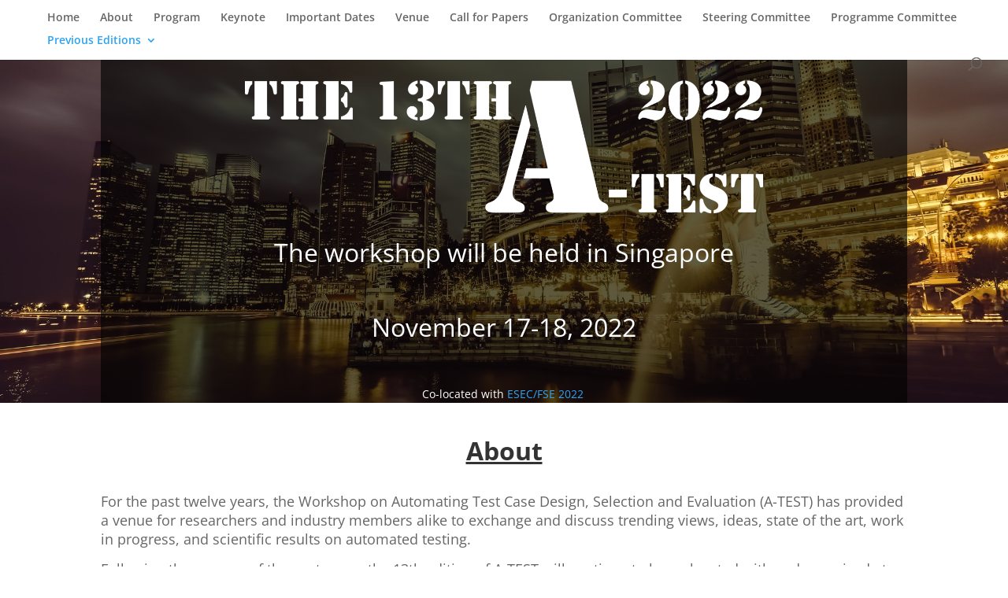

--- FILE ---
content_type: text/html; charset=UTF-8
request_url: https://a-test.org/a-test-2022/
body_size: 32865
content:
<!DOCTYPE html>
<html lang="en-US">
<head>
	<meta charset="UTF-8" />
<meta http-equiv="X-UA-Compatible" content="IE=edge">
	<link rel="pingback" href="https://a-test.org/xmlrpc.php" />

	<script type="text/javascript">
		document.documentElement.className = 'js';
	</script>

	<title>A-Test 2022 | The A-Test 2025 Workshop</title>
<link rel="preconnect" href="https://fonts.gstatic.com" crossorigin /><style id="et-divi-open-sans-inline-css">/* Original: https://fonts.googleapis.com/css?family=Open+Sans:300italic,400italic,600italic,700italic,800italic,400,300,600,700,800&#038;subset=latin,latin-ext&#038;display=swap *//* User Agent: Mozilla/5.0 (Unknown; Linux x86_64) AppleWebKit/538.1 (KHTML, like Gecko) Safari/538.1 Daum/4.1 */@font-face {font-family: 'Open Sans';font-style: italic;font-weight: 300;font-stretch: normal;font-display: swap;src: url(https://fonts.gstatic.com/s/opensans/v44/memQYaGs126MiZpBA-UFUIcVXSCEkx2cmqvXlWq8tWZ0Pw86hd0Rk5hkWV4exQ.ttf) format('truetype');}@font-face {font-family: 'Open Sans';font-style: italic;font-weight: 400;font-stretch: normal;font-display: swap;src: url(https://fonts.gstatic.com/s/opensans/v44/memQYaGs126MiZpBA-UFUIcVXSCEkx2cmqvXlWq8tWZ0Pw86hd0Rk8ZkWV4exQ.ttf) format('truetype');}@font-face {font-family: 'Open Sans';font-style: italic;font-weight: 600;font-stretch: normal;font-display: swap;src: url(https://fonts.gstatic.com/s/opensans/v44/memQYaGs126MiZpBA-UFUIcVXSCEkx2cmqvXlWq8tWZ0Pw86hd0RkxhjWV4exQ.ttf) format('truetype');}@font-face {font-family: 'Open Sans';font-style: italic;font-weight: 700;font-stretch: normal;font-display: swap;src: url(https://fonts.gstatic.com/s/opensans/v44/memQYaGs126MiZpBA-UFUIcVXSCEkx2cmqvXlWq8tWZ0Pw86hd0RkyFjWV4exQ.ttf) format('truetype');}@font-face {font-family: 'Open Sans';font-style: italic;font-weight: 800;font-stretch: normal;font-display: swap;src: url(https://fonts.gstatic.com/s/opensans/v44/memQYaGs126MiZpBA-UFUIcVXSCEkx2cmqvXlWq8tWZ0Pw86hd0Rk0ZjWV4exQ.ttf) format('truetype');}@font-face {font-family: 'Open Sans';font-style: normal;font-weight: 300;font-stretch: normal;font-display: swap;src: url(https://fonts.gstatic.com/s/opensans/v44/memSYaGs126MiZpBA-UvWbX2vVnXBbObj2OVZyOOSr4dVJWUgsiH0B4uaVc.ttf) format('truetype');}@font-face {font-family: 'Open Sans';font-style: normal;font-weight: 400;font-stretch: normal;font-display: swap;src: url(https://fonts.gstatic.com/s/opensans/v44/memSYaGs126MiZpBA-UvWbX2vVnXBbObj2OVZyOOSr4dVJWUgsjZ0B4uaVc.ttf) format('truetype');}@font-face {font-family: 'Open Sans';font-style: normal;font-weight: 600;font-stretch: normal;font-display: swap;src: url(https://fonts.gstatic.com/s/opensans/v44/memSYaGs126MiZpBA-UvWbX2vVnXBbObj2OVZyOOSr4dVJWUgsgH1x4uaVc.ttf) format('truetype');}@font-face {font-family: 'Open Sans';font-style: normal;font-weight: 700;font-stretch: normal;font-display: swap;src: url(https://fonts.gstatic.com/s/opensans/v44/memSYaGs126MiZpBA-UvWbX2vVnXBbObj2OVZyOOSr4dVJWUgsg-1x4uaVc.ttf) format('truetype');}@font-face {font-family: 'Open Sans';font-style: normal;font-weight: 800;font-stretch: normal;font-display: swap;src: url(https://fonts.gstatic.com/s/opensans/v44/memSYaGs126MiZpBA-UvWbX2vVnXBbObj2OVZyOOSr4dVJWUgshZ1x4uaVc.ttf) format('truetype');}/* User Agent: Mozilla/5.0 (Windows NT 6.1; WOW64; rv:27.0) Gecko/20100101 Firefox/27.0 */@font-face {font-family: 'Open Sans';font-style: italic;font-weight: 300;font-stretch: normal;font-display: swap;src: url(https://fonts.gstatic.com/l/font?kit=memQYaGs126MiZpBA-UFUIcVXSCEkx2cmqvXlWq8tWZ0Pw86hd0Rk5hkWV4exg&skey=743457fe2cc29280&v=v44) format('woff');}@font-face {font-family: 'Open Sans';font-style: italic;font-weight: 400;font-stretch: normal;font-display: swap;src: url(https://fonts.gstatic.com/l/font?kit=memQYaGs126MiZpBA-UFUIcVXSCEkx2cmqvXlWq8tWZ0Pw86hd0Rk8ZkWV4exg&skey=743457fe2cc29280&v=v44) format('woff');}@font-face {font-family: 'Open Sans';font-style: italic;font-weight: 600;font-stretch: normal;font-display: swap;src: url(https://fonts.gstatic.com/l/font?kit=memQYaGs126MiZpBA-UFUIcVXSCEkx2cmqvXlWq8tWZ0Pw86hd0RkxhjWV4exg&skey=743457fe2cc29280&v=v44) format('woff');}@font-face {font-family: 'Open Sans';font-style: italic;font-weight: 700;font-stretch: normal;font-display: swap;src: url(https://fonts.gstatic.com/l/font?kit=memQYaGs126MiZpBA-UFUIcVXSCEkx2cmqvXlWq8tWZ0Pw86hd0RkyFjWV4exg&skey=743457fe2cc29280&v=v44) format('woff');}@font-face {font-family: 'Open Sans';font-style: italic;font-weight: 800;font-stretch: normal;font-display: swap;src: url(https://fonts.gstatic.com/l/font?kit=memQYaGs126MiZpBA-UFUIcVXSCEkx2cmqvXlWq8tWZ0Pw86hd0Rk0ZjWV4exg&skey=743457fe2cc29280&v=v44) format('woff');}@font-face {font-family: 'Open Sans';font-style: normal;font-weight: 300;font-stretch: normal;font-display: swap;src: url(https://fonts.gstatic.com/l/font?kit=memSYaGs126MiZpBA-UvWbX2vVnXBbObj2OVZyOOSr4dVJWUgsiH0B4uaVQ&skey=62c1cbfccc78b4b2&v=v44) format('woff');}@font-face {font-family: 'Open Sans';font-style: normal;font-weight: 400;font-stretch: normal;font-display: swap;src: url(https://fonts.gstatic.com/l/font?kit=memSYaGs126MiZpBA-UvWbX2vVnXBbObj2OVZyOOSr4dVJWUgsjZ0B4uaVQ&skey=62c1cbfccc78b4b2&v=v44) format('woff');}@font-face {font-family: 'Open Sans';font-style: normal;font-weight: 600;font-stretch: normal;font-display: swap;src: url(https://fonts.gstatic.com/l/font?kit=memSYaGs126MiZpBA-UvWbX2vVnXBbObj2OVZyOOSr4dVJWUgsgH1x4uaVQ&skey=62c1cbfccc78b4b2&v=v44) format('woff');}@font-face {font-family: 'Open Sans';font-style: normal;font-weight: 700;font-stretch: normal;font-display: swap;src: url(https://fonts.gstatic.com/l/font?kit=memSYaGs126MiZpBA-UvWbX2vVnXBbObj2OVZyOOSr4dVJWUgsg-1x4uaVQ&skey=62c1cbfccc78b4b2&v=v44) format('woff');}@font-face {font-family: 'Open Sans';font-style: normal;font-weight: 800;font-stretch: normal;font-display: swap;src: url(https://fonts.gstatic.com/l/font?kit=memSYaGs126MiZpBA-UvWbX2vVnXBbObj2OVZyOOSr4dVJWUgshZ1x4uaVQ&skey=62c1cbfccc78b4b2&v=v44) format('woff');}/* User Agent: Mozilla/5.0 (Windows NT 6.3; rv:39.0) Gecko/20100101 Firefox/39.0 */@font-face {font-family: 'Open Sans';font-style: italic;font-weight: 300;font-stretch: normal;font-display: swap;src: url(https://fonts.gstatic.com/s/opensans/v44/memQYaGs126MiZpBA-UFUIcVXSCEkx2cmqvXlWq8tWZ0Pw86hd0Rk5hkWV4ewA.woff2) format('woff2');}@font-face {font-family: 'Open Sans';font-style: italic;font-weight: 400;font-stretch: normal;font-display: swap;src: url(https://fonts.gstatic.com/s/opensans/v44/memQYaGs126MiZpBA-UFUIcVXSCEkx2cmqvXlWq8tWZ0Pw86hd0Rk8ZkWV4ewA.woff2) format('woff2');}@font-face {font-family: 'Open Sans';font-style: italic;font-weight: 600;font-stretch: normal;font-display: swap;src: url(https://fonts.gstatic.com/s/opensans/v44/memQYaGs126MiZpBA-UFUIcVXSCEkx2cmqvXlWq8tWZ0Pw86hd0RkxhjWV4ewA.woff2) format('woff2');}@font-face {font-family: 'Open Sans';font-style: italic;font-weight: 700;font-stretch: normal;font-display: swap;src: url(https://fonts.gstatic.com/s/opensans/v44/memQYaGs126MiZpBA-UFUIcVXSCEkx2cmqvXlWq8tWZ0Pw86hd0RkyFjWV4ewA.woff2) format('woff2');}@font-face {font-family: 'Open Sans';font-style: italic;font-weight: 800;font-stretch: normal;font-display: swap;src: url(https://fonts.gstatic.com/s/opensans/v44/memQYaGs126MiZpBA-UFUIcVXSCEkx2cmqvXlWq8tWZ0Pw86hd0Rk0ZjWV4ewA.woff2) format('woff2');}@font-face {font-family: 'Open Sans';font-style: normal;font-weight: 300;font-stretch: normal;font-display: swap;src: url(https://fonts.gstatic.com/s/opensans/v44/memSYaGs126MiZpBA-UvWbX2vVnXBbObj2OVZyOOSr4dVJWUgsiH0B4uaVI.woff2) format('woff2');}@font-face {font-family: 'Open Sans';font-style: normal;font-weight: 400;font-stretch: normal;font-display: swap;src: url(https://fonts.gstatic.com/s/opensans/v44/memSYaGs126MiZpBA-UvWbX2vVnXBbObj2OVZyOOSr4dVJWUgsjZ0B4uaVI.woff2) format('woff2');}@font-face {font-family: 'Open Sans';font-style: normal;font-weight: 600;font-stretch: normal;font-display: swap;src: url(https://fonts.gstatic.com/s/opensans/v44/memSYaGs126MiZpBA-UvWbX2vVnXBbObj2OVZyOOSr4dVJWUgsgH1x4uaVI.woff2) format('woff2');}@font-face {font-family: 'Open Sans';font-style: normal;font-weight: 700;font-stretch: normal;font-display: swap;src: url(https://fonts.gstatic.com/s/opensans/v44/memSYaGs126MiZpBA-UvWbX2vVnXBbObj2OVZyOOSr4dVJWUgsg-1x4uaVI.woff2) format('woff2');}@font-face {font-family: 'Open Sans';font-style: normal;font-weight: 800;font-stretch: normal;font-display: swap;src: url(https://fonts.gstatic.com/s/opensans/v44/memSYaGs126MiZpBA-UvWbX2vVnXBbObj2OVZyOOSr4dVJWUgshZ1x4uaVI.woff2) format('woff2');}</style><meta name='robots' content='max-image-preview:large' />
<script type="text/javascript">
			let jqueryParams=[],jQuery=function(r){return jqueryParams=[...jqueryParams,r],jQuery},$=function(r){return jqueryParams=[...jqueryParams,r],$};window.jQuery=jQuery,window.$=jQuery;let customHeadScripts=!1;jQuery.fn=jQuery.prototype={},$.fn=jQuery.prototype={},jQuery.noConflict=function(r){if(window.jQuery)return jQuery=window.jQuery,$=window.jQuery,customHeadScripts=!0,jQuery.noConflict},jQuery.ready=function(r){jqueryParams=[...jqueryParams,r]},$.ready=function(r){jqueryParams=[...jqueryParams,r]},jQuery.load=function(r){jqueryParams=[...jqueryParams,r]},$.load=function(r){jqueryParams=[...jqueryParams,r]},jQuery.fn.ready=function(r){jqueryParams=[...jqueryParams,r]},$.fn.ready=function(r){jqueryParams=[...jqueryParams,r]};</script><link rel="alternate" type="application/rss+xml" title="The A-Test 2025 Workshop &raquo; Feed" href="https://a-test.org/feed/" />
<link rel="alternate" type="application/rss+xml" title="The A-Test 2025 Workshop &raquo; Comments Feed" href="https://a-test.org/comments/feed/" />
<link rel="alternate" title="oEmbed (JSON)" type="application/json+oembed" href="https://a-test.org/wp-json/oembed/1.0/embed?url=https%3A%2F%2Fa-test.org%2Fa-test-2022%2F" />
<link rel="alternate" title="oEmbed (XML)" type="text/xml+oembed" href="https://a-test.org/wp-json/oembed/1.0/embed?url=https%3A%2F%2Fa-test.org%2Fa-test-2022%2F&#038;format=xml" />
<meta content="Divi v.4.27.5" name="generator"/><link rel='stylesheet' id='cptch_stylesheet-css' href='https://a-test.org/wp-content/plugins/captcha/css/front_end_style.css?ver=4.4.5' type='text/css' media='all' />
<link rel='stylesheet' id='dashicons-css' href='https://a-test.org/wp-includes/css/dashicons.min.css?ver=6.9' type='text/css' media='all' />
<link rel='stylesheet' id='cptch_desktop_style-css' href='https://a-test.org/wp-content/plugins/captcha/css/desktop_style.css?ver=4.4.5' type='text/css' media='all' />
<style id='divi-style-inline-inline-css' type='text/css'>
/*!
Theme Name: Divi
Theme URI: http://www.elegantthemes.com/gallery/divi/
Version: 4.27.5
Description: Smart. Flexible. Beautiful. Divi is the most powerful theme in our collection.
Author: Elegant Themes
Author URI: http://www.elegantthemes.com
License: GNU General Public License v2
License URI: http://www.gnu.org/licenses/gpl-2.0.html
*/

a,abbr,acronym,address,applet,b,big,blockquote,body,center,cite,code,dd,del,dfn,div,dl,dt,em,fieldset,font,form,h1,h2,h3,h4,h5,h6,html,i,iframe,img,ins,kbd,label,legend,li,object,ol,p,pre,q,s,samp,small,span,strike,strong,sub,sup,tt,u,ul,var{margin:0;padding:0;border:0;outline:0;font-size:100%;-ms-text-size-adjust:100%;-webkit-text-size-adjust:100%;vertical-align:baseline;background:transparent}body{line-height:1}ol,ul{list-style:none}blockquote,q{quotes:none}blockquote:after,blockquote:before,q:after,q:before{content:"";content:none}blockquote{margin:20px 0 30px;border-left:5px solid;padding-left:20px}:focus{outline:0}del{text-decoration:line-through}pre{overflow:auto;padding:10px}figure{margin:0}table{border-collapse:collapse;border-spacing:0}article,aside,footer,header,hgroup,nav,section{display:block}body{font-family:Open Sans,Arial,sans-serif;font-size:14px;color:#666;background-color:#fff;line-height:1.7em;font-weight:500;-webkit-font-smoothing:antialiased;-moz-osx-font-smoothing:grayscale}body.page-template-page-template-blank-php #page-container{padding-top:0!important}body.et_cover_background{background-size:cover!important;background-position:top!important;background-repeat:no-repeat!important;background-attachment:fixed}a{color:#2ea3f2}a,a:hover{text-decoration:none}p{padding-bottom:1em}p:not(.has-background):last-of-type{padding-bottom:0}p.et_normal_padding{padding-bottom:1em}strong{font-weight:700}cite,em,i{font-style:italic}code,pre{font-family:Courier New,monospace;margin-bottom:10px}ins{text-decoration:none}sub,sup{height:0;line-height:1;position:relative;vertical-align:baseline}sup{bottom:.8em}sub{top:.3em}dl{margin:0 0 1.5em}dl dt{font-weight:700}dd{margin-left:1.5em}blockquote p{padding-bottom:0}embed,iframe,object,video{max-width:100%}h1,h2,h3,h4,h5,h6{color:#333;padding-bottom:10px;line-height:1em;font-weight:500}h1 a,h2 a,h3 a,h4 a,h5 a,h6 a{color:inherit}h1{font-size:30px}h2{font-size:26px}h3{font-size:22px}h4{font-size:18px}h5{font-size:16px}h6{font-size:14px}input{-webkit-appearance:none}input[type=checkbox]{-webkit-appearance:checkbox}input[type=radio]{-webkit-appearance:radio}input.text,input.title,input[type=email],input[type=password],input[type=tel],input[type=text],select,textarea{background-color:#fff;border:1px solid #bbb;padding:2px;color:#4e4e4e}input.text:focus,input.title:focus,input[type=text]:focus,select:focus,textarea:focus{border-color:#2d3940;color:#3e3e3e}input.text,input.title,input[type=text],select,textarea{margin:0}textarea{padding:4px}button,input,select,textarea{font-family:inherit}img{max-width:100%;height:auto}.clear{clear:both}br.clear{margin:0;padding:0}.pagination{clear:both}#et_search_icon:hover,.et-social-icon a:hover,.et_password_protected_form .et_submit_button,.form-submit .et_pb_buttontton.alt.disabled,.nav-single a,.posted_in a{color:#2ea3f2}.et-search-form,blockquote{border-color:#2ea3f2}#main-content{background-color:#fff}.container{width:80%;max-width:1080px;margin:auto;position:relative}body:not(.et-tb) #main-content .container,body:not(.et-tb-has-header) #main-content .container{padding-top:58px}.et_full_width_page #main-content .container:before{display:none}.main_title{margin-bottom:20px}.et_password_protected_form .et_submit_button:hover,.form-submit .et_pb_button:hover{background:rgba(0,0,0,.05)}.et_button_icon_visible .et_pb_button{padding-right:2em;padding-left:.7em}.et_button_icon_visible .et_pb_button:after{opacity:1;margin-left:0}.et_button_left .et_pb_button:hover:after{left:.15em}.et_button_left .et_pb_button:after{margin-left:0;left:1em}.et_button_icon_visible.et_button_left .et_pb_button,.et_button_left .et_pb_button:hover,.et_button_left .et_pb_module .et_pb_button:hover{padding-left:2em;padding-right:.7em}.et_button_icon_visible.et_button_left .et_pb_button:after,.et_button_left .et_pb_button:hover:after{left:.15em}.et_password_protected_form .et_submit_button:hover,.form-submit .et_pb_button:hover{padding:.3em 1em}.et_button_no_icon .et_pb_button:after{display:none}.et_button_no_icon.et_button_icon_visible.et_button_left .et_pb_button,.et_button_no_icon.et_button_left .et_pb_button:hover,.et_button_no_icon .et_pb_button,.et_button_no_icon .et_pb_button:hover{padding:.3em 1em!important}.et_button_custom_icon .et_pb_button:after{line-height:1.7em}.et_button_custom_icon.et_button_icon_visible .et_pb_button:after,.et_button_custom_icon .et_pb_button:hover:after{margin-left:.3em}#left-area .post_format-post-format-gallery .wp-block-gallery:first-of-type{padding:0;margin-bottom:-16px}.entry-content table:not(.variations){border:1px solid #eee;margin:0 0 15px;text-align:left;width:100%}.entry-content thead th,.entry-content tr th{color:#555;font-weight:700;padding:9px 24px}.entry-content tr td{border-top:1px solid #eee;padding:6px 24px}#left-area ul,.entry-content ul,.et-l--body ul,.et-l--footer ul,.et-l--header ul{list-style-type:disc;padding:0 0 23px 1em;line-height:26px}#left-area ol,.entry-content ol,.et-l--body ol,.et-l--footer ol,.et-l--header ol{list-style-type:decimal;list-style-position:inside;padding:0 0 23px;line-height:26px}#left-area ul li ul,.entry-content ul li ol{padding:2px 0 2px 20px}#left-area ol li ul,.entry-content ol li ol,.et-l--body ol li ol,.et-l--footer ol li ol,.et-l--header ol li ol{padding:2px 0 2px 35px}#left-area ul.wp-block-gallery{display:-webkit-box;display:-ms-flexbox;display:flex;-ms-flex-wrap:wrap;flex-wrap:wrap;list-style-type:none;padding:0}#left-area ul.products{padding:0!important;line-height:1.7!important;list-style:none!important}.gallery-item a{display:block}.gallery-caption,.gallery-item a{width:90%}#wpadminbar{z-index:100001}#left-area .post-meta{font-size:14px;padding-bottom:15px}#left-area .post-meta a{text-decoration:none;color:#666}#left-area .et_featured_image{padding-bottom:7px}.single .post{padding-bottom:25px}body.single .et_audio_content{margin-bottom:-6px}.nav-single a{text-decoration:none;color:#2ea3f2;font-size:14px;font-weight:400}.nav-previous{float:left}.nav-next{float:right}.et_password_protected_form p input{background-color:#eee;border:none!important;width:100%!important;border-radius:0!important;font-size:14px;color:#999!important;padding:16px!important;-webkit-box-sizing:border-box;box-sizing:border-box}.et_password_protected_form label{display:none}.et_password_protected_form .et_submit_button{font-family:inherit;display:block;float:right;margin:8px auto 0;cursor:pointer}.post-password-required p.nocomments.container{max-width:100%}.post-password-required p.nocomments.container:before{display:none}.aligncenter,div.post .new-post .aligncenter{display:block;margin-left:auto;margin-right:auto}.wp-caption{border:1px solid #ddd;text-align:center;background-color:#f3f3f3;margin-bottom:10px;max-width:96%;padding:8px}.wp-caption.alignleft{margin:0 30px 20px 0}.wp-caption.alignright{margin:0 0 20px 30px}.wp-caption img{margin:0;padding:0;border:0}.wp-caption p.wp-caption-text{font-size:12px;padding:0 4px 5px;margin:0}.alignright{float:right}.alignleft{float:left}img.alignleft{display:inline;float:left;margin-right:15px}img.alignright{display:inline;float:right;margin-left:15px}.page.et_pb_pagebuilder_layout #main-content{background-color:transparent}body #main-content .et_builder_inner_content>h1,body #main-content .et_builder_inner_content>h2,body #main-content .et_builder_inner_content>h3,body #main-content .et_builder_inner_content>h4,body #main-content .et_builder_inner_content>h5,body #main-content .et_builder_inner_content>h6{line-height:1.4em}body #main-content .et_builder_inner_content>p{line-height:1.7em}.wp-block-pullquote{margin:20px 0 30px}.wp-block-pullquote.has-background blockquote{border-left:none}.wp-block-group.has-background{padding:1.5em 1.5em .5em}@media (min-width:981px){#left-area{width:79.125%;padding-bottom:23px}#main-content .container:before{content:"";position:absolute;top:0;height:100%;width:1px;background-color:#e2e2e2}.et_full_width_page #left-area,.et_no_sidebar #left-area{float:none;width:100%!important}.et_full_width_page #left-area{padding-bottom:0}.et_no_sidebar #main-content .container:before{display:none}}@media (max-width:980px){#page-container{padding-top:80px}.et-tb #page-container,.et-tb-has-header #page-container{padding-top:0!important}#left-area,#sidebar{width:100%!important}#main-content .container:before{display:none!important}.et_full_width_page .et_gallery_item:nth-child(4n+1){clear:none}}@media print{#page-container{padding-top:0!important}}#wp-admin-bar-et-use-visual-builder a:before{font-family:ETmodules!important;content:"\e625";font-size:30px!important;width:28px;margin-top:-3px;color:#974df3!important}#wp-admin-bar-et-use-visual-builder:hover a:before{color:#fff!important}#wp-admin-bar-et-use-visual-builder:hover a,#wp-admin-bar-et-use-visual-builder a:hover{transition:background-color .5s ease;-webkit-transition:background-color .5s ease;-moz-transition:background-color .5s ease;background-color:#7e3bd0!important;color:#fff!important}* html .clearfix,:first-child+html .clearfix{zoom:1}.iphone .et_pb_section_video_bg video::-webkit-media-controls-start-playback-button{display:none!important;-webkit-appearance:none}.et_mobile_device .et_pb_section_parallax .et_pb_parallax_css{background-attachment:scroll}.et-social-facebook a.icon:before{content:"\e093"}.et-social-twitter a.icon:before{content:"\e094"}.et-social-google-plus a.icon:before{content:"\e096"}.et-social-instagram a.icon:before{content:"\e09a"}.et-social-rss a.icon:before{content:"\e09e"}.ai1ec-single-event:after{content:" ";display:table;clear:both}.evcal_event_details .evcal_evdata_cell .eventon_details_shading_bot.eventon_details_shading_bot{z-index:3}.wp-block-divi-layout{margin-bottom:1em}*{-webkit-box-sizing:border-box;box-sizing:border-box}#et-info-email:before,#et-info-phone:before,#et_search_icon:before,.comment-reply-link:after,.et-cart-info span:before,.et-pb-arrow-next:before,.et-pb-arrow-prev:before,.et-social-icon a:before,.et_audio_container .mejs-playpause-button button:before,.et_audio_container .mejs-volume-button button:before,.et_overlay:before,.et_password_protected_form .et_submit_button:after,.et_pb_button:after,.et_pb_contact_reset:after,.et_pb_contact_submit:after,.et_pb_font_icon:before,.et_pb_newsletter_button:after,.et_pb_pricing_table_button:after,.et_pb_promo_button:after,.et_pb_testimonial:before,.et_pb_toggle_title:before,.form-submit .et_pb_button:after,.mobile_menu_bar:before,a.et_pb_more_button:after{font-family:ETmodules!important;speak:none;font-style:normal;font-weight:400;-webkit-font-feature-settings:normal;font-feature-settings:normal;font-variant:normal;text-transform:none;line-height:1;-webkit-font-smoothing:antialiased;-moz-osx-font-smoothing:grayscale;text-shadow:0 0;direction:ltr}.et-pb-icon,.et_pb_custom_button_icon.et_pb_button:after,.et_pb_login .et_pb_custom_button_icon.et_pb_button:after,.et_pb_woo_custom_button_icon .button.et_pb_custom_button_icon.et_pb_button:after,.et_pb_woo_custom_button_icon .button.et_pb_custom_button_icon.et_pb_button:hover:after{content:attr(data-icon)}.et-pb-icon{font-family:ETmodules;speak:none;font-weight:400;-webkit-font-feature-settings:normal;font-feature-settings:normal;font-variant:normal;text-transform:none;line-height:1;-webkit-font-smoothing:antialiased;font-size:96px;font-style:normal;display:inline-block;-webkit-box-sizing:border-box;box-sizing:border-box;direction:ltr}#et-ajax-saving{display:none;-webkit-transition:background .3s,-webkit-box-shadow .3s;transition:background .3s,-webkit-box-shadow .3s;transition:background .3s,box-shadow .3s;transition:background .3s,box-shadow .3s,-webkit-box-shadow .3s;-webkit-box-shadow:rgba(0,139,219,.247059) 0 0 60px;box-shadow:0 0 60px rgba(0,139,219,.247059);position:fixed;top:50%;left:50%;width:50px;height:50px;background:#fff;border-radius:50px;margin:-25px 0 0 -25px;z-index:999999;text-align:center}#et-ajax-saving img{margin:9px}.et-safe-mode-indicator,.et-safe-mode-indicator:focus,.et-safe-mode-indicator:hover{-webkit-box-shadow:0 5px 10px rgba(41,196,169,.15);box-shadow:0 5px 10px rgba(41,196,169,.15);background:#29c4a9;color:#fff;font-size:14px;font-weight:600;padding:12px;line-height:16px;border-radius:3px;position:fixed;bottom:30px;right:30px;z-index:999999;text-decoration:none;font-family:Open Sans,sans-serif;-webkit-font-smoothing:antialiased;-moz-osx-font-smoothing:grayscale}.et_pb_button{font-size:20px;font-weight:500;padding:.3em 1em;line-height:1.7em!important;background-color:transparent;background-size:cover;background-position:50%;background-repeat:no-repeat;border:2px solid;border-radius:3px;-webkit-transition-duration:.2s;transition-duration:.2s;-webkit-transition-property:all!important;transition-property:all!important}.et_pb_button,.et_pb_button_inner{position:relative}.et_pb_button:hover,.et_pb_module .et_pb_button:hover{border:2px solid transparent;padding:.3em 2em .3em .7em}.et_pb_button:hover{background-color:hsla(0,0%,100%,.2)}.et_pb_bg_layout_light.et_pb_button:hover,.et_pb_bg_layout_light .et_pb_button:hover{background-color:rgba(0,0,0,.05)}.et_pb_button:after,.et_pb_button:before{font-size:32px;line-height:1em;content:"\35";opacity:0;position:absolute;margin-left:-1em;-webkit-transition:all .2s;transition:all .2s;text-transform:none;-webkit-font-feature-settings:"kern" off;font-feature-settings:"kern" off;font-variant:none;font-style:normal;font-weight:400;text-shadow:none}.et_pb_button.et_hover_enabled:hover:after,.et_pb_button.et_pb_hovered:hover:after{-webkit-transition:none!important;transition:none!important}.et_pb_button:before{display:none}.et_pb_button:hover:after{opacity:1;margin-left:0}.et_pb_column_1_3 h1,.et_pb_column_1_4 h1,.et_pb_column_1_5 h1,.et_pb_column_1_6 h1,.et_pb_column_2_5 h1{font-size:26px}.et_pb_column_1_3 h2,.et_pb_column_1_4 h2,.et_pb_column_1_5 h2,.et_pb_column_1_6 h2,.et_pb_column_2_5 h2{font-size:23px}.et_pb_column_1_3 h3,.et_pb_column_1_4 h3,.et_pb_column_1_5 h3,.et_pb_column_1_6 h3,.et_pb_column_2_5 h3{font-size:20px}.et_pb_column_1_3 h4,.et_pb_column_1_4 h4,.et_pb_column_1_5 h4,.et_pb_column_1_6 h4,.et_pb_column_2_5 h4{font-size:18px}.et_pb_column_1_3 h5,.et_pb_column_1_4 h5,.et_pb_column_1_5 h5,.et_pb_column_1_6 h5,.et_pb_column_2_5 h5{font-size:16px}.et_pb_column_1_3 h6,.et_pb_column_1_4 h6,.et_pb_column_1_5 h6,.et_pb_column_1_6 h6,.et_pb_column_2_5 h6{font-size:15px}.et_pb_bg_layout_dark,.et_pb_bg_layout_dark h1,.et_pb_bg_layout_dark h2,.et_pb_bg_layout_dark h3,.et_pb_bg_layout_dark h4,.et_pb_bg_layout_dark h5,.et_pb_bg_layout_dark h6{color:#fff!important}.et_pb_module.et_pb_text_align_left{text-align:left}.et_pb_module.et_pb_text_align_center{text-align:center}.et_pb_module.et_pb_text_align_right{text-align:right}.et_pb_module.et_pb_text_align_justified{text-align:justify}.clearfix:after{visibility:hidden;display:block;font-size:0;content:" ";clear:both;height:0}.et_pb_bg_layout_light .et_pb_more_button{color:#2ea3f2}.et_builder_inner_content{position:relative;z-index:1}header .et_builder_inner_content{z-index:2}.et_pb_css_mix_blend_mode_passthrough{mix-blend-mode:unset!important}.et_pb_image_container{margin:-20px -20px 29px}.et_pb_module_inner{position:relative}.et_hover_enabled_preview{z-index:2}.et_hover_enabled:hover{position:relative;z-index:2}.et_pb_all_tabs,.et_pb_module,.et_pb_posts_nav a,.et_pb_tab,.et_pb_with_background{position:relative;background-size:cover;background-position:50%;background-repeat:no-repeat}.et_pb_background_mask,.et_pb_background_pattern{bottom:0;left:0;position:absolute;right:0;top:0}.et_pb_background_mask{background-size:calc(100% + 2px) calc(100% + 2px);background-repeat:no-repeat;background-position:50%;overflow:hidden}.et_pb_background_pattern{background-position:0 0;background-repeat:repeat}.et_pb_with_border{position:relative;border:0 solid #333}.post-password-required .et_pb_row{padding:0;width:100%}.post-password-required .et_password_protected_form{min-height:0}body.et_pb_pagebuilder_layout.et_pb_show_title .post-password-required .et_password_protected_form h1,body:not(.et_pb_pagebuilder_layout) .post-password-required .et_password_protected_form h1{display:none}.et_pb_no_bg{padding:0!important}.et_overlay.et_pb_inline_icon:before,.et_pb_inline_icon:before{content:attr(data-icon)}.et_pb_more_button{color:inherit;text-shadow:none;text-decoration:none;display:inline-block;margin-top:20px}.et_parallax_bg_wrap{overflow:hidden;position:absolute;top:0;right:0;bottom:0;left:0}.et_parallax_bg{background-repeat:no-repeat;background-position:top;background-size:cover;position:absolute;bottom:0;left:0;width:100%;height:100%;display:block}.et_parallax_bg.et_parallax_bg__hover,.et_parallax_bg.et_parallax_bg_phone,.et_parallax_bg.et_parallax_bg_tablet,.et_parallax_gradient.et_parallax_gradient__hover,.et_parallax_gradient.et_parallax_gradient_phone,.et_parallax_gradient.et_parallax_gradient_tablet,.et_pb_section_parallax_hover:hover .et_parallax_bg:not(.et_parallax_bg__hover),.et_pb_section_parallax_hover:hover .et_parallax_gradient:not(.et_parallax_gradient__hover){display:none}.et_pb_section_parallax_hover:hover .et_parallax_bg.et_parallax_bg__hover,.et_pb_section_parallax_hover:hover .et_parallax_gradient.et_parallax_gradient__hover{display:block}.et_parallax_gradient{bottom:0;display:block;left:0;position:absolute;right:0;top:0}.et_pb_module.et_pb_section_parallax,.et_pb_posts_nav a.et_pb_section_parallax,.et_pb_tab.et_pb_section_parallax{position:relative}.et_pb_section_parallax .et_pb_parallax_css,.et_pb_slides .et_parallax_bg.et_pb_parallax_css{background-attachment:fixed}body.et-bfb .et_pb_section_parallax .et_pb_parallax_css,body.et-bfb .et_pb_slides .et_parallax_bg.et_pb_parallax_css{background-attachment:scroll;bottom:auto}.et_pb_section_parallax.et_pb_column .et_pb_module,.et_pb_section_parallax.et_pb_row .et_pb_column,.et_pb_section_parallax.et_pb_row .et_pb_module{z-index:9;position:relative}.et_pb_more_button:hover:after{opacity:1;margin-left:0}.et_pb_preload .et_pb_section_video_bg,.et_pb_preload>div{visibility:hidden}.et_pb_preload,.et_pb_section.et_pb_section_video.et_pb_preload{position:relative;background:#464646!important}.et_pb_preload:before{content:"";position:absolute;top:50%;left:50%;background:url(https://a-test.org/wp-content/themes/Divi/includes/builder/styles/images/preloader.gif) no-repeat;border-radius:32px;width:32px;height:32px;margin:-16px 0 0 -16px}.box-shadow-overlay{position:absolute;top:0;left:0;width:100%;height:100%;z-index:10;pointer-events:none}.et_pb_section>.box-shadow-overlay~.et_pb_row{z-index:11}body.safari .section_has_divider{will-change:transform}.et_pb_row>.box-shadow-overlay{z-index:8}.has-box-shadow-overlay{position:relative}.et_clickable{cursor:pointer}.screen-reader-text{border:0;clip:rect(1px,1px,1px,1px);-webkit-clip-path:inset(50%);clip-path:inset(50%);height:1px;margin:-1px;overflow:hidden;padding:0;position:absolute!important;width:1px;word-wrap:normal!important}.et_multi_view_hidden,.et_multi_view_hidden_image{display:none!important}@keyframes multi-view-image-fade{0%{opacity:0}10%{opacity:.1}20%{opacity:.2}30%{opacity:.3}40%{opacity:.4}50%{opacity:.5}60%{opacity:.6}70%{opacity:.7}80%{opacity:.8}90%{opacity:.9}to{opacity:1}}.et_multi_view_image__loading{visibility:hidden}.et_multi_view_image__loaded{-webkit-animation:multi-view-image-fade .5s;animation:multi-view-image-fade .5s}#et-pb-motion-effects-offset-tracker{visibility:hidden!important;opacity:0;position:absolute;top:0;left:0}.et-pb-before-scroll-animation{opacity:0}header.et-l.et-l--header:after{clear:both;display:block;content:""}.et_pb_module{-webkit-animation-timing-function:linear;animation-timing-function:linear;-webkit-animation-duration:.2s;animation-duration:.2s}@-webkit-keyframes fadeBottom{0%{opacity:0;-webkit-transform:translateY(10%);transform:translateY(10%)}to{opacity:1;-webkit-transform:translateY(0);transform:translateY(0)}}@keyframes fadeBottom{0%{opacity:0;-webkit-transform:translateY(10%);transform:translateY(10%)}to{opacity:1;-webkit-transform:translateY(0);transform:translateY(0)}}@-webkit-keyframes fadeLeft{0%{opacity:0;-webkit-transform:translateX(-10%);transform:translateX(-10%)}to{opacity:1;-webkit-transform:translateX(0);transform:translateX(0)}}@keyframes fadeLeft{0%{opacity:0;-webkit-transform:translateX(-10%);transform:translateX(-10%)}to{opacity:1;-webkit-transform:translateX(0);transform:translateX(0)}}@-webkit-keyframes fadeRight{0%{opacity:0;-webkit-transform:translateX(10%);transform:translateX(10%)}to{opacity:1;-webkit-transform:translateX(0);transform:translateX(0)}}@keyframes fadeRight{0%{opacity:0;-webkit-transform:translateX(10%);transform:translateX(10%)}to{opacity:1;-webkit-transform:translateX(0);transform:translateX(0)}}@-webkit-keyframes fadeTop{0%{opacity:0;-webkit-transform:translateY(-10%);transform:translateY(-10%)}to{opacity:1;-webkit-transform:translateX(0);transform:translateX(0)}}@keyframes fadeTop{0%{opacity:0;-webkit-transform:translateY(-10%);transform:translateY(-10%)}to{opacity:1;-webkit-transform:translateX(0);transform:translateX(0)}}@-webkit-keyframes fadeIn{0%{opacity:0}to{opacity:1}}@keyframes fadeIn{0%{opacity:0}to{opacity:1}}.et-waypoint:not(.et_pb_counters){opacity:0}@media (min-width:981px){.et_pb_section.et_section_specialty div.et_pb_row .et_pb_column .et_pb_column .et_pb_module.et-last-child,.et_pb_section.et_section_specialty div.et_pb_row .et_pb_column .et_pb_column .et_pb_module:last-child,.et_pb_section.et_section_specialty div.et_pb_row .et_pb_column .et_pb_row_inner .et_pb_column .et_pb_module.et-last-child,.et_pb_section.et_section_specialty div.et_pb_row .et_pb_column .et_pb_row_inner .et_pb_column .et_pb_module:last-child,.et_pb_section div.et_pb_row .et_pb_column .et_pb_module.et-last-child,.et_pb_section div.et_pb_row .et_pb_column .et_pb_module:last-child{margin-bottom:0}}@media (max-width:980px){.et_overlay.et_pb_inline_icon_tablet:before,.et_pb_inline_icon_tablet:before{content:attr(data-icon-tablet)}.et_parallax_bg.et_parallax_bg_tablet_exist,.et_parallax_gradient.et_parallax_gradient_tablet_exist{display:none}.et_parallax_bg.et_parallax_bg_tablet,.et_parallax_gradient.et_parallax_gradient_tablet{display:block}.et_pb_column .et_pb_module{margin-bottom:30px}.et_pb_row .et_pb_column .et_pb_module.et-last-child,.et_pb_row .et_pb_column .et_pb_module:last-child,.et_section_specialty .et_pb_row .et_pb_column .et_pb_module.et-last-child,.et_section_specialty .et_pb_row .et_pb_column .et_pb_module:last-child{margin-bottom:0}.et_pb_more_button{display:inline-block!important}.et_pb_bg_layout_light_tablet.et_pb_button,.et_pb_bg_layout_light_tablet.et_pb_module.et_pb_button,.et_pb_bg_layout_light_tablet .et_pb_more_button{color:#2ea3f2}.et_pb_bg_layout_light_tablet .et_pb_forgot_password a{color:#666}.et_pb_bg_layout_light_tablet h1,.et_pb_bg_layout_light_tablet h2,.et_pb_bg_layout_light_tablet h3,.et_pb_bg_layout_light_tablet h4,.et_pb_bg_layout_light_tablet h5,.et_pb_bg_layout_light_tablet h6{color:#333!important}.et_pb_module .et_pb_bg_layout_light_tablet.et_pb_button{color:#2ea3f2!important}.et_pb_bg_layout_light_tablet{color:#666!important}.et_pb_bg_layout_dark_tablet,.et_pb_bg_layout_dark_tablet h1,.et_pb_bg_layout_dark_tablet h2,.et_pb_bg_layout_dark_tablet h3,.et_pb_bg_layout_dark_tablet h4,.et_pb_bg_layout_dark_tablet h5,.et_pb_bg_layout_dark_tablet h6{color:#fff!important}.et_pb_bg_layout_dark_tablet.et_pb_button,.et_pb_bg_layout_dark_tablet.et_pb_module.et_pb_button,.et_pb_bg_layout_dark_tablet .et_pb_more_button{color:inherit}.et_pb_bg_layout_dark_tablet .et_pb_forgot_password a{color:#fff}.et_pb_module.et_pb_text_align_left-tablet{text-align:left}.et_pb_module.et_pb_text_align_center-tablet{text-align:center}.et_pb_module.et_pb_text_align_right-tablet{text-align:right}.et_pb_module.et_pb_text_align_justified-tablet{text-align:justify}}@media (max-width:767px){.et_pb_more_button{display:inline-block!important}.et_overlay.et_pb_inline_icon_phone:before,.et_pb_inline_icon_phone:before{content:attr(data-icon-phone)}.et_parallax_bg.et_parallax_bg_phone_exist,.et_parallax_gradient.et_parallax_gradient_phone_exist{display:none}.et_parallax_bg.et_parallax_bg_phone,.et_parallax_gradient.et_parallax_gradient_phone{display:block}.et-hide-mobile{display:none!important}.et_pb_bg_layout_light_phone.et_pb_button,.et_pb_bg_layout_light_phone.et_pb_module.et_pb_button,.et_pb_bg_layout_light_phone .et_pb_more_button{color:#2ea3f2}.et_pb_bg_layout_light_phone .et_pb_forgot_password a{color:#666}.et_pb_bg_layout_light_phone h1,.et_pb_bg_layout_light_phone h2,.et_pb_bg_layout_light_phone h3,.et_pb_bg_layout_light_phone h4,.et_pb_bg_layout_light_phone h5,.et_pb_bg_layout_light_phone h6{color:#333!important}.et_pb_module .et_pb_bg_layout_light_phone.et_pb_button{color:#2ea3f2!important}.et_pb_bg_layout_light_phone{color:#666!important}.et_pb_bg_layout_dark_phone,.et_pb_bg_layout_dark_phone h1,.et_pb_bg_layout_dark_phone h2,.et_pb_bg_layout_dark_phone h3,.et_pb_bg_layout_dark_phone h4,.et_pb_bg_layout_dark_phone h5,.et_pb_bg_layout_dark_phone h6{color:#fff!important}.et_pb_bg_layout_dark_phone.et_pb_button,.et_pb_bg_layout_dark_phone.et_pb_module.et_pb_button,.et_pb_bg_layout_dark_phone .et_pb_more_button{color:inherit}.et_pb_module .et_pb_bg_layout_dark_phone.et_pb_button{color:#fff!important}.et_pb_bg_layout_dark_phone .et_pb_forgot_password a{color:#fff}.et_pb_module.et_pb_text_align_left-phone{text-align:left}.et_pb_module.et_pb_text_align_center-phone{text-align:center}.et_pb_module.et_pb_text_align_right-phone{text-align:right}.et_pb_module.et_pb_text_align_justified-phone{text-align:justify}}@media (max-width:479px){a.et_pb_more_button{display:block}}@media (min-width:768px) and (max-width:980px){[data-et-multi-view-load-tablet-hidden=true]:not(.et_multi_view_swapped){display:none!important}}@media (max-width:767px){[data-et-multi-view-load-phone-hidden=true]:not(.et_multi_view_swapped){display:none!important}}.et_pb_menu.et_pb_menu--style-inline_centered_logo .et_pb_menu__menu nav ul{-webkit-box-pack:center;-ms-flex-pack:center;justify-content:center}@-webkit-keyframes multi-view-image-fade{0%{-webkit-transform:scale(1);transform:scale(1);opacity:1}50%{-webkit-transform:scale(1.01);transform:scale(1.01);opacity:1}to{-webkit-transform:scale(1);transform:scale(1);opacity:1}}
/*# sourceURL=divi-style-inline-inline-css */
</style>
<style id='divi-dynamic-critical-inline-css' type='text/css'>
@font-face{font-family:ETmodules;font-display:block;src:url(//a-test.org/wp-content/themes/Divi/core/admin/fonts/modules/base/modules.eot);src:url(//a-test.org/wp-content/themes/Divi/core/admin/fonts/modules/base/modules.eot?#iefix) format("embedded-opentype"),url(//a-test.org/wp-content/themes/Divi/core/admin/fonts/modules/base/modules.woff) format("woff"),url(//a-test.org/wp-content/themes/Divi/core/admin/fonts/modules/base/modules.ttf) format("truetype"),url(//a-test.org/wp-content/themes/Divi/core/admin/fonts/modules/base/modules.svg#ETmodules) format("svg");font-weight:400;font-style:normal}
@media (min-width:981px){.et_pb_gutters3 .et_pb_column,.et_pb_gutters3.et_pb_row .et_pb_column{margin-right:5.5%}.et_pb_gutters3 .et_pb_column_4_4,.et_pb_gutters3.et_pb_row .et_pb_column_4_4{width:100%}.et_pb_gutters3 .et_pb_column_4_4 .et_pb_module,.et_pb_gutters3.et_pb_row .et_pb_column_4_4 .et_pb_module{margin-bottom:2.75%}.et_pb_gutters3 .et_pb_column_3_4,.et_pb_gutters3.et_pb_row .et_pb_column_3_4{width:73.625%}.et_pb_gutters3 .et_pb_column_3_4 .et_pb_module,.et_pb_gutters3.et_pb_row .et_pb_column_3_4 .et_pb_module{margin-bottom:3.735%}.et_pb_gutters3 .et_pb_column_2_3,.et_pb_gutters3.et_pb_row .et_pb_column_2_3{width:64.833%}.et_pb_gutters3 .et_pb_column_2_3 .et_pb_module,.et_pb_gutters3.et_pb_row .et_pb_column_2_3 .et_pb_module{margin-bottom:4.242%}.et_pb_gutters3 .et_pb_column_3_5,.et_pb_gutters3.et_pb_row .et_pb_column_3_5{width:57.8%}.et_pb_gutters3 .et_pb_column_3_5 .et_pb_module,.et_pb_gutters3.et_pb_row .et_pb_column_3_5 .et_pb_module{margin-bottom:4.758%}.et_pb_gutters3 .et_pb_column_1_2,.et_pb_gutters3.et_pb_row .et_pb_column_1_2{width:47.25%}.et_pb_gutters3 .et_pb_column_1_2 .et_pb_module,.et_pb_gutters3.et_pb_row .et_pb_column_1_2 .et_pb_module{margin-bottom:5.82%}.et_pb_gutters3 .et_pb_column_2_5,.et_pb_gutters3.et_pb_row .et_pb_column_2_5{width:36.7%}.et_pb_gutters3 .et_pb_column_2_5 .et_pb_module,.et_pb_gutters3.et_pb_row .et_pb_column_2_5 .et_pb_module{margin-bottom:7.493%}.et_pb_gutters3 .et_pb_column_1_3,.et_pb_gutters3.et_pb_row .et_pb_column_1_3{width:29.6667%}.et_pb_gutters3 .et_pb_column_1_3 .et_pb_module,.et_pb_gutters3.et_pb_row .et_pb_column_1_3 .et_pb_module{margin-bottom:9.27%}.et_pb_gutters3 .et_pb_column_1_4,.et_pb_gutters3.et_pb_row .et_pb_column_1_4{width:20.875%}.et_pb_gutters3 .et_pb_column_1_4 .et_pb_module,.et_pb_gutters3.et_pb_row .et_pb_column_1_4 .et_pb_module{margin-bottom:13.174%}.et_pb_gutters3 .et_pb_column_1_5,.et_pb_gutters3.et_pb_row .et_pb_column_1_5{width:15.6%}.et_pb_gutters3 .et_pb_column_1_5 .et_pb_module,.et_pb_gutters3.et_pb_row .et_pb_column_1_5 .et_pb_module{margin-bottom:17.628%}.et_pb_gutters3 .et_pb_column_1_6,.et_pb_gutters3.et_pb_row .et_pb_column_1_6{width:12.0833%}.et_pb_gutters3 .et_pb_column_1_6 .et_pb_module,.et_pb_gutters3.et_pb_row .et_pb_column_1_6 .et_pb_module{margin-bottom:22.759%}.et_pb_gutters3 .et_full_width_page.woocommerce-page ul.products li.product{width:20.875%;margin-right:5.5%;margin-bottom:5.5%}.et_pb_gutters3.et_left_sidebar.woocommerce-page #main-content ul.products li.product,.et_pb_gutters3.et_right_sidebar.woocommerce-page #main-content ul.products li.product{width:28.353%;margin-right:7.47%}.et_pb_gutters3.et_left_sidebar.woocommerce-page #main-content ul.products.columns-1 li.product,.et_pb_gutters3.et_right_sidebar.woocommerce-page #main-content ul.products.columns-1 li.product{width:100%;margin-right:0}.et_pb_gutters3.et_left_sidebar.woocommerce-page #main-content ul.products.columns-2 li.product,.et_pb_gutters3.et_right_sidebar.woocommerce-page #main-content ul.products.columns-2 li.product{width:48%;margin-right:4%}.et_pb_gutters3.et_left_sidebar.woocommerce-page #main-content ul.products.columns-2 li:nth-child(2n+2),.et_pb_gutters3.et_right_sidebar.woocommerce-page #main-content ul.products.columns-2 li:nth-child(2n+2){margin-right:0}.et_pb_gutters3.et_left_sidebar.woocommerce-page #main-content ul.products.columns-2 li:nth-child(3n+1),.et_pb_gutters3.et_right_sidebar.woocommerce-page #main-content ul.products.columns-2 li:nth-child(3n+1){clear:none}}
#et-secondary-menu li,#top-menu li{word-wrap:break-word}.nav li ul,.et_mobile_menu{border-color:#2EA3F2}.mobile_menu_bar:before,.mobile_menu_bar:after,#top-menu li.current-menu-ancestor>a,#top-menu li.current-menu-item>a{color:#2EA3F2}#main-header{-webkit-transition:background-color 0.4s, color 0.4s, opacity 0.4s ease-in-out, -webkit-transform 0.4s;transition:background-color 0.4s, color 0.4s, opacity 0.4s ease-in-out, -webkit-transform 0.4s;transition:background-color 0.4s, color 0.4s, transform 0.4s, opacity 0.4s ease-in-out;transition:background-color 0.4s, color 0.4s, transform 0.4s, opacity 0.4s ease-in-out, -webkit-transform 0.4s}#main-header.et-disabled-animations *{-webkit-transition-duration:0s !important;transition-duration:0s !important}.container{text-align:left;position:relative}.et_fixed_nav.et_show_nav #page-container{padding-top:80px}.et_fixed_nav.et_show_nav.et-tb #page-container,.et_fixed_nav.et_show_nav.et-tb-has-header #page-container{padding-top:0 !important}.et_fixed_nav.et_show_nav.et_secondary_nav_enabled #page-container{padding-top:111px}.et_fixed_nav.et_show_nav.et_secondary_nav_enabled.et_header_style_centered #page-container{padding-top:177px}.et_fixed_nav.et_show_nav.et_header_style_centered #page-container{padding-top:147px}.et_fixed_nav #main-header{position:fixed}.et-cloud-item-editor #page-container{padding-top:0 !important}.et_header_style_left #et-top-navigation{padding-top:33px}.et_header_style_left #et-top-navigation nav>ul>li>a{padding-bottom:33px}.et_header_style_left .logo_container{position:absolute;height:100%;width:100%}.et_header_style_left #et-top-navigation .mobile_menu_bar{padding-bottom:24px}.et_hide_search_icon #et_top_search{display:none !important}#logo{width:auto;-webkit-transition:all 0.4s ease-in-out;transition:all 0.4s ease-in-out;margin-bottom:0;max-height:54%;display:inline-block;float:none;vertical-align:middle;-webkit-transform:translate3d(0, 0, 0)}.et_pb_svg_logo #logo{height:54%}.logo_container{-webkit-transition:all 0.4s ease-in-out;transition:all 0.4s ease-in-out}span.logo_helper{display:inline-block;height:100%;vertical-align:middle;width:0}.safari .centered-inline-logo-wrap{-webkit-transform:translate3d(0, 0, 0);-webkit-transition:all 0.4s ease-in-out;transition:all 0.4s ease-in-out}#et-define-logo-wrap img{width:100%}.gecko #et-define-logo-wrap.svg-logo{position:relative !important}#top-menu-nav,#top-menu{line-height:0}#et-top-navigation{font-weight:600}.et_fixed_nav #et-top-navigation{-webkit-transition:all 0.4s ease-in-out;transition:all 0.4s ease-in-out}.et-cart-info span:before{content:"\e07a";margin-right:10px;position:relative}nav#top-menu-nav,#top-menu,nav.et-menu-nav,.et-menu{float:left}#top-menu li{display:inline-block;font-size:14px;padding-right:22px}#top-menu>li:last-child{padding-right:0}.et_fullwidth_nav.et_non_fixed_nav.et_header_style_left #top-menu>li:last-child>ul.sub-menu{right:0}#top-menu a{color:rgba(0,0,0,0.6);text-decoration:none;display:block;position:relative;-webkit-transition:opacity 0.4s ease-in-out, background-color 0.4s ease-in-out;transition:opacity 0.4s ease-in-out, background-color 0.4s ease-in-out}#top-menu-nav>ul>li>a:hover{opacity:0.7;-webkit-transition:all 0.4s ease-in-out;transition:all 0.4s ease-in-out}#et_search_icon:before{content:"\55";font-size:17px;left:0;position:absolute;top:-3px}#et_search_icon:hover{cursor:pointer}#et_top_search{float:right;margin:3px 0 0 22px;position:relative;display:block;width:18px}#et_top_search.et_search_opened{position:absolute;width:100%}.et-search-form{top:0;bottom:0;right:0;position:absolute;z-index:1000;width:100%}.et-search-form input{width:90%;border:none;color:#333;position:absolute;top:0;bottom:0;right:30px;margin:auto;background:transparent}.et-search-form .et-search-field::-ms-clear{width:0;height:0;display:none}.et_search_form_container{-webkit-animation:none;animation:none;-o-animation:none}.container.et_search_form_container{position:relative;opacity:0;height:1px}.container.et_search_form_container.et_pb_search_visible{z-index:999;-webkit-animation:fadeInTop 1s 1 cubic-bezier(0.77, 0, 0.175, 1);animation:fadeInTop 1s 1 cubic-bezier(0.77, 0, 0.175, 1)}.et_pb_search_visible.et_pb_no_animation{opacity:1}.et_pb_search_form_hidden{-webkit-animation:fadeOutTop 1s 1 cubic-bezier(0.77, 0, 0.175, 1);animation:fadeOutTop 1s 1 cubic-bezier(0.77, 0, 0.175, 1)}span.et_close_search_field{display:block;width:30px;height:30px;z-index:99999;position:absolute;right:0;cursor:pointer;top:0;bottom:0;margin:auto}span.et_close_search_field:after{font-family:'ETmodules';content:'\4d';speak:none;font-weight:normal;font-variant:normal;text-transform:none;line-height:1;-webkit-font-smoothing:antialiased;font-size:32px;display:inline-block;-webkit-box-sizing:border-box;box-sizing:border-box}.container.et_menu_container{z-index:99}.container.et_search_form_container.et_pb_search_form_hidden{z-index:1 !important}.et_search_outer{width:100%;overflow:hidden;position:absolute;top:0}.container.et_pb_menu_hidden{z-index:-1}form.et-search-form{background:rgba(0,0,0,0) !important}input[type="search"]::-webkit-search-cancel-button{-webkit-appearance:none}.et-cart-info{color:inherit}#et-top-navigation .et-cart-info{float:left;margin:-2px 0 0 22px;font-size:16px}#et-top-navigation{float:right}#top-menu li li{padding:0 20px;margin:0}#top-menu li li a{padding:6px 20px;width:200px}.nav li.et-touch-hover>ul{opacity:1;visibility:visible}#top-menu .menu-item-has-children>a:first-child:after,#et-secondary-nav .menu-item-has-children>a:first-child:after{font-family:'ETmodules';content:"3";font-size:16px;position:absolute;right:0;top:0;font-weight:800}#top-menu .menu-item-has-children>a:first-child,#et-secondary-nav .menu-item-has-children>a:first-child{padding-right:20px}#top-menu li .menu-item-has-children>a:first-child{padding-right:40px}#top-menu li .menu-item-has-children>a:first-child:after{right:20px;top:6px}#top-menu li.mega-menu{position:inherit}#top-menu li.mega-menu>ul{padding:30px 20px;position:absolute !important;width:100%;left:0 !important}#top-menu li.mega-menu ul li{margin:0;float:left !important;display:block !important;padding:0 !important}#top-menu li.mega-menu>ul>li:nth-of-type(4n){clear:right}#top-menu li.mega-menu>ul>li:nth-of-type(4n+1){clear:left}#top-menu li.mega-menu ul li li{width:100%}#top-menu li.mega-menu li>ul{-webkit-animation:none !important;animation:none !important;padding:0px;border:none;left:auto;top:auto;width:90% !important;position:relative;-webkit-box-shadow:none;box-shadow:none}#top-menu li.mega-menu li ul{visibility:visible;opacity:1;display:none}#top-menu li.mega-menu.et-hover li ul{display:block}#top-menu li.mega-menu.et-hover>ul{opacity:1 !important;visibility:visible !important}#top-menu li.mega-menu>ul>li>a{width:90%;padding:0 20px 10px}#top-menu li.mega-menu>ul>li>a:first-child{padding-top:0 !important;font-weight:bold;border-bottom:1px solid rgba(0,0,0,0.03)}#top-menu li.mega-menu>ul>li>a:first-child:hover{background-color:transparent !important}#top-menu li.mega-menu li>a{width:100%}#top-menu li.mega-menu.mega-menu-parent li li,#top-menu li.mega-menu.mega-menu-parent li>a{width:100% !important}#top-menu li.mega-menu.mega-menu-parent li>.sub-menu{float:left;width:100% !important}#top-menu li.mega-menu>ul>li{width:25%;margin:0}#top-menu li.mega-menu.mega-menu-parent-3>ul>li{width:33.33%}#top-menu li.mega-menu.mega-menu-parent-2>ul>li{width:50%}#top-menu li.mega-menu.mega-menu-parent-1>ul>li{width:100%}#top-menu li.mega-menu .menu-item-has-children>a:first-child:after{display:none}#top-menu li.mega-menu>ul>li>ul>li{width:100%;margin:0}#et_mobile_nav_menu{float:right;display:none}.mobile_menu_bar{position:relative;display:block;line-height:0}.mobile_menu_bar:before,.et_toggle_slide_menu:after{content:"\61";font-size:32px;left:0;position:relative;top:0;cursor:pointer}.mobile_nav .select_page{display:none}.et_pb_menu_hidden #top-menu,.et_pb_menu_hidden #et_search_icon:before,.et_pb_menu_hidden .et-cart-info{opacity:0;-webkit-animation:fadeOutBottom 1s 1 cubic-bezier(0.77, 0, 0.175, 1);animation:fadeOutBottom 1s 1 cubic-bezier(0.77, 0, 0.175, 1)}.et_pb_menu_visible #top-menu,.et_pb_menu_visible #et_search_icon:before,.et_pb_menu_visible .et-cart-info{z-index:99;opacity:1;-webkit-animation:fadeInBottom 1s 1 cubic-bezier(0.77, 0, 0.175, 1);animation:fadeInBottom 1s 1 cubic-bezier(0.77, 0, 0.175, 1)}.et_pb_menu_hidden #top-menu,.et_pb_menu_hidden #et_search_icon:before,.et_pb_menu_hidden .mobile_menu_bar{opacity:0;-webkit-animation:fadeOutBottom 1s 1 cubic-bezier(0.77, 0, 0.175, 1);animation:fadeOutBottom 1s 1 cubic-bezier(0.77, 0, 0.175, 1)}.et_pb_menu_visible #top-menu,.et_pb_menu_visible #et_search_icon:before,.et_pb_menu_visible .mobile_menu_bar{z-index:99;opacity:1;-webkit-animation:fadeInBottom 1s 1 cubic-bezier(0.77, 0, 0.175, 1);animation:fadeInBottom 1s 1 cubic-bezier(0.77, 0, 0.175, 1)}.et_pb_no_animation #top-menu,.et_pb_no_animation #et_search_icon:before,.et_pb_no_animation .mobile_menu_bar,.et_pb_no_animation.et_search_form_container{animation:none !important;-o-animation:none !important;-webkit-animation:none !important;-moz-animation:none !important}body.admin-bar.et_fixed_nav #main-header{top:32px}body.et-wp-pre-3_8.admin-bar.et_fixed_nav #main-header{top:28px}body.et_fixed_nav.et_secondary_nav_enabled #main-header{top:30px}body.admin-bar.et_fixed_nav.et_secondary_nav_enabled #main-header{top:63px}@media all and (min-width: 981px){.et_hide_primary_logo #main-header:not(.et-fixed-header) .logo_container,.et_hide_fixed_logo #main-header.et-fixed-header .logo_container{height:0;opacity:0;-webkit-transition:all 0.4s ease-in-out;transition:all 0.4s ease-in-out}.et_hide_primary_logo #main-header:not(.et-fixed-header) .centered-inline-logo-wrap,.et_hide_fixed_logo #main-header.et-fixed-header .centered-inline-logo-wrap{height:0;opacity:0;padding:0}.et-animated-content#page-container{-webkit-transition:margin-top 0.4s ease-in-out;transition:margin-top 0.4s ease-in-out}.et_hide_nav #page-container{-webkit-transition:none;transition:none}.et_fullwidth_nav .et-search-form,.et_fullwidth_nav .et_close_search_field{right:30px}#main-header.et-fixed-header{-webkit-box-shadow:0 0 7px rgba(0,0,0,0.1) !important;box-shadow:0 0 7px rgba(0,0,0,0.1) !important}.et_header_style_left .et-fixed-header #et-top-navigation{padding-top:20px}.et_header_style_left .et-fixed-header #et-top-navigation nav>ul>li>a{padding-bottom:20px}.et_hide_nav.et_fixed_nav #main-header{opacity:0}.et_hide_nav.et_fixed_nav .et-fixed-header#main-header{-webkit-transform:translateY(0px) !important;transform:translateY(0px) !important;opacity:1}.et_hide_nav .centered-inline-logo-wrap,.et_hide_nav.et_fixed_nav #main-header,.et_hide_nav.et_fixed_nav #main-header,.et_hide_nav .centered-inline-logo-wrap{-webkit-transition-duration:.7s;transition-duration:.7s}.et_hide_nav #page-container{padding-top:0 !important}.et_primary_nav_dropdown_animation_fade #et-top-navigation ul li:hover>ul,.et_secondary_nav_dropdown_animation_fade #et-secondary-nav li:hover>ul{-webkit-transition:all .2s ease-in-out;transition:all .2s ease-in-out}.et_primary_nav_dropdown_animation_slide #et-top-navigation ul li:hover>ul,.et_secondary_nav_dropdown_animation_slide #et-secondary-nav li:hover>ul{-webkit-animation:fadeLeft .4s ease-in-out;animation:fadeLeft .4s ease-in-out}.et_primary_nav_dropdown_animation_expand #et-top-navigation ul li:hover>ul,.et_secondary_nav_dropdown_animation_expand #et-secondary-nav li:hover>ul{-webkit-transform-origin:0 0;transform-origin:0 0;-webkit-animation:Grow .4s ease-in-out;animation:Grow .4s ease-in-out;-webkit-backface-visibility:visible !important;backface-visibility:visible !important}.et_primary_nav_dropdown_animation_flip #et-top-navigation ul li ul li:hover>ul,.et_secondary_nav_dropdown_animation_flip #et-secondary-nav ul li:hover>ul{-webkit-animation:flipInX .6s ease-in-out;animation:flipInX .6s ease-in-out;-webkit-backface-visibility:visible !important;backface-visibility:visible !important}.et_primary_nav_dropdown_animation_flip #et-top-navigation ul li:hover>ul,.et_secondary_nav_dropdown_animation_flip #et-secondary-nav li:hover>ul{-webkit-animation:flipInY .6s ease-in-out;animation:flipInY .6s ease-in-out;-webkit-backface-visibility:visible !important;backface-visibility:visible !important}.et_fullwidth_nav #main-header .container{width:100%;max-width:100%;padding-right:32px;padding-left:30px}.et_non_fixed_nav.et_fullwidth_nav.et_header_style_left #main-header .container{padding-left:0}.et_non_fixed_nav.et_fullwidth_nav.et_header_style_left .logo_container{padding-left:30px}}@media all and (max-width: 980px){.et_fixed_nav.et_show_nav.et_secondary_nav_enabled #page-container,.et_fixed_nav.et_show_nav #page-container{padding-top:80px}.et_fixed_nav.et_show_nav.et-tb #page-container,.et_fixed_nav.et_show_nav.et-tb-has-header #page-container{padding-top:0 !important}.et_non_fixed_nav #page-container{padding-top:0}.et_fixed_nav.et_secondary_nav_only_menu.admin-bar #main-header{top:32px !important}.et_hide_mobile_logo #main-header .logo_container{display:none;opacity:0;-webkit-transition:all 0.4s ease-in-out;transition:all 0.4s ease-in-out}#top-menu{display:none}.et_hide_nav.et_fixed_nav #main-header{-webkit-transform:translateY(0px) !important;transform:translateY(0px) !important;opacity:1}#et-top-navigation{margin-right:0;-webkit-transition:none;transition:none}.et_fixed_nav #main-header{position:absolute}.et_header_style_left .et-fixed-header #et-top-navigation,.et_header_style_left #et-top-navigation{padding-top:24px;display:block}.et_fixed_nav #main-header{-webkit-transition:none;transition:none}.et_fixed_nav_temp #main-header{top:0 !important}#logo,.logo_container,#main-header,.container{-webkit-transition:none;transition:none}.et_header_style_left #logo{max-width:50%}#et_top_search{margin:0 35px 0 0;float:left}#et_search_icon:before{top:7px}.et_header_style_left .et-search-form{width:50% !important;max-width:50% !important}#et_mobile_nav_menu{display:block}#et-top-navigation .et-cart-info{margin-top:5px}}@media screen and (max-width: 782px){body.admin-bar.et_fixed_nav #main-header{top:46px}}@media all and (max-width: 767px){#et-top-navigation{margin-right:0}body.admin-bar.et_fixed_nav #main-header{top:46px}}@media all and (max-width: 479px){#et-top-navigation{margin-right:0}}@media print{#top-header,#main-header{position:relative !important;top:auto !important;right:auto !important;bottom:auto !important;left:auto !important}}
@-webkit-keyframes fadeOutTop{0%{opacity:1;-webkit-transform:translatey(0);transform:translatey(0)}to{opacity:0;-webkit-transform:translatey(-60%);transform:translatey(-60%)}}@keyframes fadeOutTop{0%{opacity:1;-webkit-transform:translatey(0);transform:translatey(0)}to{opacity:0;-webkit-transform:translatey(-60%);transform:translatey(-60%)}}@-webkit-keyframes fadeInTop{0%{opacity:0;-webkit-transform:translatey(-60%);transform:translatey(-60%)}to{opacity:1;-webkit-transform:translatey(0);transform:translatey(0)}}@keyframes fadeInTop{0%{opacity:0;-webkit-transform:translatey(-60%);transform:translatey(-60%)}to{opacity:1;-webkit-transform:translatey(0);transform:translatey(0)}}@-webkit-keyframes fadeInBottom{0%{opacity:0;-webkit-transform:translatey(60%);transform:translatey(60%)}to{opacity:1;-webkit-transform:translatey(0);transform:translatey(0)}}@keyframes fadeInBottom{0%{opacity:0;-webkit-transform:translatey(60%);transform:translatey(60%)}to{opacity:1;-webkit-transform:translatey(0);transform:translatey(0)}}@-webkit-keyframes fadeOutBottom{0%{opacity:1;-webkit-transform:translatey(0);transform:translatey(0)}to{opacity:0;-webkit-transform:translatey(60%);transform:translatey(60%)}}@keyframes fadeOutBottom{0%{opacity:1;-webkit-transform:translatey(0);transform:translatey(0)}to{opacity:0;-webkit-transform:translatey(60%);transform:translatey(60%)}}@-webkit-keyframes Grow{0%{opacity:0;-webkit-transform:scaleY(.5);transform:scaleY(.5)}to{opacity:1;-webkit-transform:scale(1);transform:scale(1)}}@keyframes Grow{0%{opacity:0;-webkit-transform:scaleY(.5);transform:scaleY(.5)}to{opacity:1;-webkit-transform:scale(1);transform:scale(1)}}/*!
	  * Animate.css - http://daneden.me/animate
	  * Licensed under the MIT license - http://opensource.org/licenses/MIT
	  * Copyright (c) 2015 Daniel Eden
	 */@-webkit-keyframes flipInX{0%{-webkit-transform:perspective(400px) rotateX(90deg);transform:perspective(400px) rotateX(90deg);-webkit-animation-timing-function:ease-in;animation-timing-function:ease-in;opacity:0}40%{-webkit-transform:perspective(400px) rotateX(-20deg);transform:perspective(400px) rotateX(-20deg);-webkit-animation-timing-function:ease-in;animation-timing-function:ease-in}60%{-webkit-transform:perspective(400px) rotateX(10deg);transform:perspective(400px) rotateX(10deg);opacity:1}80%{-webkit-transform:perspective(400px) rotateX(-5deg);transform:perspective(400px) rotateX(-5deg)}to{-webkit-transform:perspective(400px);transform:perspective(400px)}}@keyframes flipInX{0%{-webkit-transform:perspective(400px) rotateX(90deg);transform:perspective(400px) rotateX(90deg);-webkit-animation-timing-function:ease-in;animation-timing-function:ease-in;opacity:0}40%{-webkit-transform:perspective(400px) rotateX(-20deg);transform:perspective(400px) rotateX(-20deg);-webkit-animation-timing-function:ease-in;animation-timing-function:ease-in}60%{-webkit-transform:perspective(400px) rotateX(10deg);transform:perspective(400px) rotateX(10deg);opacity:1}80%{-webkit-transform:perspective(400px) rotateX(-5deg);transform:perspective(400px) rotateX(-5deg)}to{-webkit-transform:perspective(400px);transform:perspective(400px)}}@-webkit-keyframes flipInY{0%{-webkit-transform:perspective(400px) rotateY(90deg);transform:perspective(400px) rotateY(90deg);-webkit-animation-timing-function:ease-in;animation-timing-function:ease-in;opacity:0}40%{-webkit-transform:perspective(400px) rotateY(-20deg);transform:perspective(400px) rotateY(-20deg);-webkit-animation-timing-function:ease-in;animation-timing-function:ease-in}60%{-webkit-transform:perspective(400px) rotateY(10deg);transform:perspective(400px) rotateY(10deg);opacity:1}80%{-webkit-transform:perspective(400px) rotateY(-5deg);transform:perspective(400px) rotateY(-5deg)}to{-webkit-transform:perspective(400px);transform:perspective(400px)}}@keyframes flipInY{0%{-webkit-transform:perspective(400px) rotateY(90deg);transform:perspective(400px) rotateY(90deg);-webkit-animation-timing-function:ease-in;animation-timing-function:ease-in;opacity:0}40%{-webkit-transform:perspective(400px) rotateY(-20deg);transform:perspective(400px) rotateY(-20deg);-webkit-animation-timing-function:ease-in;animation-timing-function:ease-in}60%{-webkit-transform:perspective(400px) rotateY(10deg);transform:perspective(400px) rotateY(10deg);opacity:1}80%{-webkit-transform:perspective(400px) rotateY(-5deg);transform:perspective(400px) rotateY(-5deg)}to{-webkit-transform:perspective(400px);transform:perspective(400px)}}
#main-header{line-height:23px;font-weight:500;top:0;background-color:#fff;width:100%;-webkit-box-shadow:0 1px 0 rgba(0,0,0,.1);box-shadow:0 1px 0 rgba(0,0,0,.1);position:relative;z-index:99999}.nav li li{padding:0 20px;margin:0}.et-menu li li a{padding:6px 20px;width:200px}.nav li{position:relative;line-height:1em}.nav li li{position:relative;line-height:2em}.nav li ul{position:absolute;padding:20px 0;z-index:9999;width:240px;background:#fff;visibility:hidden;opacity:0;border-top:3px solid #2ea3f2;box-shadow:0 2px 5px rgba(0,0,0,.1);-moz-box-shadow:0 2px 5px rgba(0,0,0,.1);-webkit-box-shadow:0 2px 5px rgba(0,0,0,.1);-webkit-transform:translateZ(0);text-align:left}.nav li.et-hover>ul{visibility:visible}.nav li.et-touch-hover>ul,.nav li:hover>ul{opacity:1;visibility:visible}.nav li li ul{z-index:1000;top:-23px;left:240px}.nav li.et-reverse-direction-nav li ul{left:auto;right:240px}.nav li:hover{visibility:inherit}.et_mobile_menu li a,.nav li li a{font-size:14px;-webkit-transition:opacity .2s ease-in-out,background-color .2s ease-in-out;transition:opacity .2s ease-in-out,background-color .2s ease-in-out}.et_mobile_menu li a:hover,.nav ul li a:hover{background-color:rgba(0,0,0,.03);opacity:.7}.et-dropdown-removing>ul{display:none}.mega-menu .et-dropdown-removing>ul{display:block}.et-menu .menu-item-has-children>a:first-child:after{font-family:ETmodules;content:"3";font-size:16px;position:absolute;right:0;top:0;font-weight:800}.et-menu .menu-item-has-children>a:first-child{padding-right:20px}.et-menu li li.menu-item-has-children>a:first-child:after{right:20px;top:6px}.et-menu-nav li.mega-menu{position:inherit}.et-menu-nav li.mega-menu>ul{padding:30px 20px;position:absolute!important;width:100%;left:0!important}.et-menu-nav li.mega-menu ul li{margin:0;float:left!important;display:block!important;padding:0!important}.et-menu-nav li.mega-menu li>ul{-webkit-animation:none!important;animation:none!important;padding:0;border:none;left:auto;top:auto;width:240px!important;position:relative;box-shadow:none;-webkit-box-shadow:none}.et-menu-nav li.mega-menu li ul{visibility:visible;opacity:1;display:none}.et-menu-nav li.mega-menu.et-hover li ul,.et-menu-nav li.mega-menu:hover li ul{display:block}.et-menu-nav li.mega-menu:hover>ul{opacity:1!important;visibility:visible!important}.et-menu-nav li.mega-menu>ul>li>a:first-child{padding-top:0!important;font-weight:700;border-bottom:1px solid rgba(0,0,0,.03)}.et-menu-nav li.mega-menu>ul>li>a:first-child:hover{background-color:transparent!important}.et-menu-nav li.mega-menu li>a{width:200px!important}.et-menu-nav li.mega-menu.mega-menu-parent li>a,.et-menu-nav li.mega-menu.mega-menu-parent li li{width:100%!important}.et-menu-nav li.mega-menu.mega-menu-parent li>.sub-menu{float:left;width:100%!important}.et-menu-nav li.mega-menu>ul>li{width:25%;margin:0}.et-menu-nav li.mega-menu.mega-menu-parent-3>ul>li{width:33.33%}.et-menu-nav li.mega-menu.mega-menu-parent-2>ul>li{width:50%}.et-menu-nav li.mega-menu.mega-menu-parent-1>ul>li{width:100%}.et_pb_fullwidth_menu li.mega-menu .menu-item-has-children>a:first-child:after,.et_pb_menu li.mega-menu .menu-item-has-children>a:first-child:after{display:none}.et_fullwidth_nav #top-menu li.mega-menu>ul{width:auto;left:30px!important;right:30px!important}.et_mobile_menu{position:absolute;left:0;padding:5%;background:#fff;width:100%;visibility:visible;opacity:1;display:none;z-index:9999;border-top:3px solid #2ea3f2;box-shadow:0 2px 5px rgba(0,0,0,.1);-moz-box-shadow:0 2px 5px rgba(0,0,0,.1);-webkit-box-shadow:0 2px 5px rgba(0,0,0,.1)}#main-header .et_mobile_menu li ul,.et_pb_fullwidth_menu .et_mobile_menu li ul,.et_pb_menu .et_mobile_menu li ul{visibility:visible!important;display:block!important;padding-left:10px}.et_mobile_menu li li{padding-left:5%}.et_mobile_menu li a{border-bottom:1px solid rgba(0,0,0,.03);color:#666;padding:10px 5%;display:block}.et_mobile_menu .menu-item-has-children>a{font-weight:700;background-color:rgba(0,0,0,.03)}.et_mobile_menu li .menu-item-has-children>a{background-color:transparent}.et_mobile_nav_menu{float:right;display:none}.mobile_menu_bar{position:relative;display:block;line-height:0}.mobile_menu_bar:before{content:"a";font-size:32px;position:relative;left:0;top:0;cursor:pointer}.et_pb_module .mobile_menu_bar:before{top:2px}.mobile_nav .select_page{display:none}
.et-social-icons{float:right}.et-social-icons li{display:inline-block;margin-left:20px}.et-social-icon a{display:inline-block;font-size:24px;position:relative;text-align:center;-webkit-transition:color 300ms ease 0s;transition:color 300ms ease 0s;color:#666;text-decoration:none}.et-social-icons a:hover{opacity:0.7;-webkit-transition:all 0.4s ease-in-out;transition:all 0.4s ease-in-out}.et-social-icon span{display:none}.et_duplicate_social_icons{display:none}@media all and (max-width: 980px){.et-social-icons{float:none;text-align:center}}@media all and (max-width: 980px){.et-social-icons{margin:0 0 5px}}
.et_pb_widget{float:left;max-width:100%;word-wrap:break-word}.et_pb_widget a{text-decoration:none;color:#666}.et_pb_widget li a:hover{color:#82c0c7}.et_pb_widget ol li,.et_pb_widget ul li{margin-bottom:.5em}.et_pb_widget ol li ol li,.et_pb_widget ul li ul li{margin-left:15px}.et_pb_widget select{width:100%;height:28px;padding:0 5px}.et_pb_widget_area .et_pb_widget a{color:inherit}.et_pb_bg_layout_light .et_pb_widget li a{color:#666}.et_pb_bg_layout_dark .et_pb_widget li a{color:inherit}
.widget_search .screen-reader-text,.et_pb_widget .wp-block-search__label{display:none}.widget_search input#s,.widget_search input#searchsubmit,.et_pb_widget .wp-block-search__input,.et_pb_widget .wp-block-search__button{padding:.7em;height:40px !important;margin:0;font-size:14px;line-height:normal !important;border:1px solid #ddd;color:#666}.widget_search #s,.et_pb_widget .wp-block-search__input{width:100%;border-radius:3px}.widget_search #searchform,.et_pb_widget .wp-block-search{position:relative}.widget_search #searchsubmit,.et_pb_widget .wp-block-search__button{background-color:#ddd;-webkit-border-top-right-radius:3px;-webkit-border-bottom-right-radius:3px;-moz-border-radius-topright:3px;-moz-border-radius-bottomright:3px;border-top-right-radius:3px;border-bottom-right-radius:3px;position:absolute;right:0;top:0}#searchsubmit,.et_pb_widget .wp-block-search__button{cursor:pointer}
.et_pb_section{position:relative;background-color:#fff;background-position:50%;background-size:100%;background-size:cover}.et_pb_section--absolute,.et_pb_section--fixed{width:100%}.et_pb_section.et_section_transparent{background-color:transparent}.et_pb_fullwidth_section{padding:0}.et_pb_fullwidth_section>.et_pb_module:not(.et_pb_post_content):not(.et_pb_fullwidth_post_content) .et_pb_row{padding:0!important}.et_pb_inner_shadow{-webkit-box-shadow:inset 0 0 7px rgba(0,0,0,.07);box-shadow:inset 0 0 7px rgba(0,0,0,.07)}.et_pb_bottom_inside_divider,.et_pb_top_inside_divider{display:block;background-repeat-y:no-repeat;height:100%;position:absolute;pointer-events:none;width:100%;left:0;right:0}.et_pb_bottom_inside_divider.et-no-transition,.et_pb_top_inside_divider.et-no-transition{-webkit-transition:none!important;transition:none!important}.et-fb .section_has_divider.et_fb_element_controls_visible--child>.et_pb_bottom_inside_divider,.et-fb .section_has_divider.et_fb_element_controls_visible--child>.et_pb_top_inside_divider{z-index:1}.et_pb_section_video:not(.et_pb_section--with-menu){overflow:hidden;position:relative}.et_pb_column>.et_pb_section_video_bg{z-index:-1}.et_pb_section_video_bg{visibility:visible;position:absolute;top:0;left:0;width:100%;height:100%;overflow:hidden;display:block;pointer-events:none;-webkit-transition:display .3s;transition:display .3s}.et_pb_section_video_bg.et_pb_section_video_bg_hover,.et_pb_section_video_bg.et_pb_section_video_bg_phone,.et_pb_section_video_bg.et_pb_section_video_bg_tablet,.et_pb_section_video_bg.et_pb_section_video_bg_tablet_only{display:none}.et_pb_section_video_bg .mejs-controls,.et_pb_section_video_bg .mejs-overlay-play{display:none!important}.et_pb_section_video_bg embed,.et_pb_section_video_bg iframe,.et_pb_section_video_bg object,.et_pb_section_video_bg video{max-width:none}.et_pb_section_video_bg .mejs-video{left:50%;position:absolute;max-width:none}.et_pb_section_video_bg .mejs-overlay-loading{display:none!important}.et_pb_social_network_link .et_pb_section_video{overflow:visible}.et_pb_section_video_on_hover:hover>.et_pb_section_video_bg{display:none}.et_pb_section_video_on_hover:hover>.et_pb_section_video_bg_hover,.et_pb_section_video_on_hover:hover>.et_pb_section_video_bg_hover_inherit{display:block}@media (min-width:981px){.et_pb_section{padding:4% 0}body.et_pb_pagebuilder_layout.et_pb_show_title .post-password-required .et_pb_section,body:not(.et_pb_pagebuilder_layout) .post-password-required .et_pb_section{padding-top:0}.et_pb_fullwidth_section{padding:0}.et_pb_section_video_bg.et_pb_section_video_bg_desktop_only{display:block}}@media (max-width:980px){.et_pb_section{padding:50px 0}body.et_pb_pagebuilder_layout.et_pb_show_title .post-password-required .et_pb_section,body:not(.et_pb_pagebuilder_layout) .post-password-required .et_pb_section{padding-top:0}.et_pb_fullwidth_section{padding:0}.et_pb_section_video_bg.et_pb_section_video_bg_tablet{display:block}.et_pb_section_video_bg.et_pb_section_video_bg_desktop_only{display:none}}@media (min-width:768px){.et_pb_section_video_bg.et_pb_section_video_bg_desktop_tablet{display:block}}@media (min-width:768px) and (max-width:980px){.et_pb_section_video_bg.et_pb_section_video_bg_tablet_only{display:block}}@media (max-width:767px){.et_pb_section_video_bg.et_pb_section_video_bg_phone{display:block}.et_pb_section_video_bg.et_pb_section_video_bg_desktop_tablet{display:none}}
.et_pb_row{width:80%;max-width:1080px;margin:auto;position:relative}body.safari .section_has_divider,body.uiwebview .section_has_divider{-webkit-perspective:2000px;perspective:2000px}.section_has_divider .et_pb_row{z-index:5}.et_pb_row_inner{width:100%;position:relative}.et_pb_row.et_pb_row_empty,.et_pb_row_inner:nth-of-type(n+2).et_pb_row_empty{display:none}.et_pb_row:after,.et_pb_row_inner:after{content:"";display:block;clear:both;visibility:hidden;line-height:0;height:0;width:0}.et_pb_row_4col .et-last-child,.et_pb_row_4col .et-last-child-2,.et_pb_row_6col .et-last-child,.et_pb_row_6col .et-last-child-2,.et_pb_row_6col .et-last-child-3{margin-bottom:0}.et_pb_column{float:left;background-size:cover;background-position:50%;position:relative;z-index:2;min-height:1px}.et_pb_column--with-menu{z-index:3}.et_pb_column.et_pb_column_empty{min-height:1px}.et_pb_row .et_pb_column.et-last-child,.et_pb_row .et_pb_column:last-child,.et_pb_row_inner .et_pb_column.et-last-child,.et_pb_row_inner .et_pb_column:last-child{margin-right:0!important}.et_pb_column.et_pb_section_parallax{position:relative}.et_pb_column,.et_pb_row,.et_pb_row_inner{background-size:cover;background-position:50%;background-repeat:no-repeat}@media (min-width:981px){.et_pb_row{padding:2% 0}body.et_pb_pagebuilder_layout.et_pb_show_title .post-password-required .et_pb_row,body:not(.et_pb_pagebuilder_layout) .post-password-required .et_pb_row{padding:0;width:100%}.et_pb_column_3_4 .et_pb_row_inner{padding:3.735% 0}.et_pb_column_2_3 .et_pb_row_inner{padding:4.2415% 0}.et_pb_column_1_2 .et_pb_row_inner,.et_pb_column_3_5 .et_pb_row_inner{padding:5.82% 0}.et_section_specialty>.et_pb_row{padding:0}.et_pb_row_inner{width:100%}.et_pb_column_single{padding:2.855% 0}.et_pb_column_single .et_pb_module.et-first-child,.et_pb_column_single .et_pb_module:first-child{margin-top:0}.et_pb_column_single .et_pb_module.et-last-child,.et_pb_column_single .et_pb_module:last-child{margin-bottom:0}.et_pb_row .et_pb_column.et-last-child,.et_pb_row .et_pb_column:last-child,.et_pb_row_inner .et_pb_column.et-last-child,.et_pb_row_inner .et_pb_column:last-child{margin-right:0!important}.et_pb_row.et_pb_equal_columns,.et_pb_row_inner.et_pb_equal_columns,.et_pb_section.et_pb_equal_columns>.et_pb_row{display:-webkit-box;display:-ms-flexbox;display:flex}.rtl .et_pb_row.et_pb_equal_columns,.rtl .et_pb_row_inner.et_pb_equal_columns,.rtl .et_pb_section.et_pb_equal_columns>.et_pb_row{-webkit-box-orient:horizontal;-webkit-box-direction:reverse;-ms-flex-direction:row-reverse;flex-direction:row-reverse}.et_pb_row.et_pb_equal_columns>.et_pb_column,.et_pb_section.et_pb_equal_columns>.et_pb_row>.et_pb_column{-webkit-box-ordinal-group:2;-ms-flex-order:1;order:1}}@media (max-width:980px){.et_pb_row{max-width:1080px}body.et_pb_pagebuilder_layout.et_pb_show_title .post-password-required .et_pb_row,body:not(.et_pb_pagebuilder_layout) .post-password-required .et_pb_row{padding:0;width:100%}.et_pb_column .et_pb_row_inner,.et_pb_row{padding:30px 0}.et_section_specialty>.et_pb_row{padding:0}.et_pb_column{width:100%;margin-bottom:30px}.et_pb_bottom_divider .et_pb_row:nth-last-child(2) .et_pb_column:last-child,.et_pb_row .et_pb_column.et-last-child,.et_pb_row .et_pb_column:last-child{margin-bottom:0}.et_section_specialty .et_pb_row>.et_pb_column{padding-bottom:0}.et_pb_column.et_pb_column_empty{display:none}.et_pb_row_1-2_1-4_1-4,.et_pb_row_1-2_1-6_1-6_1-6,.et_pb_row_1-4_1-4,.et_pb_row_1-4_1-4_1-2,.et_pb_row_1-5_1-5_3-5,.et_pb_row_1-6_1-6_1-6,.et_pb_row_1-6_1-6_1-6_1-2,.et_pb_row_1-6_1-6_1-6_1-6,.et_pb_row_3-5_1-5_1-5,.et_pb_row_4col,.et_pb_row_5col,.et_pb_row_6col{display:-webkit-box;display:-ms-flexbox;display:flex;-ms-flex-wrap:wrap;flex-wrap:wrap}.et_pb_row_1-4_1-4>.et_pb_column.et_pb_column_1_4,.et_pb_row_1-4_1-4_1-2>.et_pb_column.et_pb_column_1_4,.et_pb_row_4col>.et_pb_column.et_pb_column_1_4{width:47.25%;margin-right:5.5%}.et_pb_row_1-4_1-4>.et_pb_column.et_pb_column_1_4:nth-child(2n),.et_pb_row_1-4_1-4_1-2>.et_pb_column.et_pb_column_1_4:nth-child(2n),.et_pb_row_4col>.et_pb_column.et_pb_column_1_4:nth-child(2n){margin-right:0}.et_pb_row_1-2_1-4_1-4>.et_pb_column.et_pb_column_1_4{width:47.25%;margin-right:5.5%}.et_pb_row_1-2_1-4_1-4>.et_pb_column.et_pb_column_1_2,.et_pb_row_1-2_1-4_1-4>.et_pb_column.et_pb_column_1_4:nth-child(odd){margin-right:0}.et_pb_row_1-2_1-4_1-4 .et_pb_column:nth-last-child(-n+2),.et_pb_row_1-4_1-4 .et_pb_column:nth-last-child(-n+2),.et_pb_row_4col .et_pb_column:nth-last-child(-n+2){margin-bottom:0}.et_pb_row_1-5_1-5_3-5>.et_pb_column.et_pb_column_1_5,.et_pb_row_5col>.et_pb_column.et_pb_column_1_5{width:47.25%;margin-right:5.5%}.et_pb_row_1-5_1-5_3-5>.et_pb_column.et_pb_column_1_5:nth-child(2n),.et_pb_row_5col>.et_pb_column.et_pb_column_1_5:nth-child(2n){margin-right:0}.et_pb_row_3-5_1-5_1-5>.et_pb_column.et_pb_column_1_5{width:47.25%;margin-right:5.5%}.et_pb_row_3-5_1-5_1-5>.et_pb_column.et_pb_column_1_5:nth-child(odd),.et_pb_row_3-5_1-5_1-5>.et_pb_column.et_pb_column_3_5{margin-right:0}.et_pb_row_3-5_1-5_1-5 .et_pb_column:nth-last-child(-n+2),.et_pb_row_5col .et_pb_column:last-child{margin-bottom:0}.et_pb_row_1-6_1-6_1-6_1-2>.et_pb_column.et_pb_column_1_6,.et_pb_row_6col>.et_pb_column.et_pb_column_1_6{width:29.666%;margin-right:5.5%}.et_pb_row_1-6_1-6_1-6_1-2>.et_pb_column.et_pb_column_1_6:nth-child(3n),.et_pb_row_6col>.et_pb_column.et_pb_column_1_6:nth-child(3n){margin-right:0}.et_pb_row_1-2_1-6_1-6_1-6>.et_pb_column.et_pb_column_1_6{width:29.666%;margin-right:5.5%}.et_pb_row_1-2_1-6_1-6_1-6>.et_pb_column.et_pb_column_1_2,.et_pb_row_1-2_1-6_1-6_1-6>.et_pb_column.et_pb_column_1_6:last-child{margin-right:0}.et_pb_row_1-2_1-2 .et_pb_column.et_pb_column_1_2,.et_pb_row_1-2_1-6_1-6_1-6 .et_pb_column:nth-last-child(-n+3),.et_pb_row_6col .et_pb_column:nth-last-child(-n+3){margin-bottom:0}.et_pb_row_1-2_1-2 .et_pb_column.et_pb_column_1_2 .et_pb_column.et_pb_column_1_6{width:29.666%;margin-right:5.5%;margin-bottom:0}.et_pb_row_1-2_1-2 .et_pb_column.et_pb_column_1_2 .et_pb_column.et_pb_column_1_6:last-child{margin-right:0}.et_pb_row_1-6_1-6_1-6_1-6>.et_pb_column.et_pb_column_1_6{width:47.25%;margin-right:5.5%}.et_pb_row_1-6_1-6_1-6_1-6>.et_pb_column.et_pb_column_1_6:nth-child(2n){margin-right:0}.et_pb_row_1-6_1-6_1-6_1-6:nth-last-child(-n+3){margin-bottom:0}}@media (max-width:479px){.et_pb_row .et_pb_column.et_pb_column_1_4,.et_pb_row .et_pb_column.et_pb_column_1_5,.et_pb_row .et_pb_column.et_pb_column_1_6{width:100%;margin:0 0 30px}.et_pb_row .et_pb_column.et_pb_column_1_4.et-last-child,.et_pb_row .et_pb_column.et_pb_column_1_4:last-child,.et_pb_row .et_pb_column.et_pb_column_1_5.et-last-child,.et_pb_row .et_pb_column.et_pb_column_1_5:last-child,.et_pb_row .et_pb_column.et_pb_column_1_6.et-last-child,.et_pb_row .et_pb_column.et_pb_column_1_6:last-child{margin-bottom:0}.et_pb_row_1-2_1-2 .et_pb_column.et_pb_column_1_2 .et_pb_column.et_pb_column_1_6{width:100%;margin:0 0 30px}.et_pb_row_1-2_1-2 .et_pb_column.et_pb_column_1_2 .et_pb_column.et_pb_column_1_6.et-last-child,.et_pb_row_1-2_1-2 .et_pb_column.et_pb_column_1_2 .et_pb_column.et_pb_column_1_6:last-child{margin-bottom:0}.et_pb_column{width:100%!important}}
.et_pb_with_border .et_pb_image_wrap{border:0 solid #333}.et_pb_image{margin-left:auto;margin-right:auto;line-height:0}.et_pb_image.aligncenter{text-align:center}.et_pb_image.et_pb_has_overlay a.et_pb_lightbox_image{display:block;position:relative}.et_pb_image{display:block}.et_pb_image .et_pb_image_wrap{display:inline-block;position:relative;max-width:100%}.et_pb_image .et_pb_image_wrap img[src*=".svg"]{width:auto}.et_pb_image img{position:relative}.et_pb_image_sticky{margin-bottom:0!important;display:inherit}.et_pb_image.et_pb_has_overlay .et_pb_image_wrap:hover .et_overlay{z-index:3;opacity:1}@media (min-width:981px){.et_pb_section_sticky,.et_pb_section_sticky.et_pb_bottom_divider .et_pb_row:nth-last-child(2),.et_pb_section_sticky .et_pb_column_single,.et_pb_section_sticky .et_pb_row.et-last-child,.et_pb_section_sticky .et_pb_row:last-child,.et_pb_section_sticky .et_pb_specialty_column .et_pb_row_inner.et-last-child,.et_pb_section_sticky .et_pb_specialty_column .et_pb_row_inner:last-child{padding-bottom:0!important}}@media (max-width:980px){.et_pb_image_sticky_tablet{margin-bottom:0!important;display:inherit}.et_pb_section_sticky_mobile,.et_pb_section_sticky_mobile.et_pb_bottom_divider .et_pb_row:nth-last-child(2),.et_pb_section_sticky_mobile .et_pb_column_single,.et_pb_section_sticky_mobile .et_pb_row.et-last-child,.et_pb_section_sticky_mobile .et_pb_row:last-child,.et_pb_section_sticky_mobile .et_pb_specialty_column .et_pb_row_inner.et-last-child,.et_pb_section_sticky_mobile .et_pb_specialty_column .et_pb_row_inner:last-child{padding-bottom:0!important}.et_pb_section_sticky .et_pb_row.et-last-child .et_pb_column.et_pb_row_sticky.et-last-child,.et_pb_section_sticky .et_pb_row:last-child .et_pb_column.et_pb_row_sticky:last-child{margin-bottom:0}.et_pb_image_bottom_space_tablet{margin-bottom:30px!important;display:block}.et_always_center_on_mobile{text-align:center!important;margin-left:auto!important;margin-right:auto!important}}@media (max-width:767px){.et_pb_image_sticky_phone{margin-bottom:0!important;display:inherit}.et_pb_image_bottom_space_phone{margin-bottom:30px!important;display:block}}
.et_overlay{z-index:-1;position:absolute;top:0;left:0;display:block;width:100%;height:100%;background:hsla(0,0%,100%,.9);opacity:0;pointer-events:none;-webkit-transition:all .3s;transition:all .3s;border:1px solid #e5e5e5;-webkit-box-sizing:border-box;box-sizing:border-box;-webkit-backface-visibility:hidden;backface-visibility:hidden;-webkit-font-smoothing:antialiased}.et_overlay:before{color:#2ea3f2;content:"\E050";position:absolute;top:50%;left:50%;-webkit-transform:translate(-50%,-50%);transform:translate(-50%,-50%);font-size:32px;-webkit-transition:all .4s;transition:all .4s}.et_portfolio_image,.et_shop_image{position:relative;display:block}.et_pb_has_overlay:not(.et_pb_image):hover .et_overlay,.et_portfolio_image:hover .et_overlay,.et_shop_image:hover .et_overlay{z-index:3;opacity:1}#ie7 .et_overlay,#ie8 .et_overlay{display:none}.et_pb_module.et_pb_has_overlay{position:relative}.et_pb_module.et_pb_has_overlay .et_overlay,article.et_pb_has_overlay{border:none}
.et_pb_text{word-wrap:break-word}.et_pb_text ol,.et_pb_text ul{padding-bottom:1em}.et_pb_text>:last-child{padding-bottom:0}.et_pb_text_inner{position:relative}
.et_pb_space{-webkit-box-sizing:content-box;box-sizing:content-box;height:23px}.et_pb_divider_hidden{margin-bottom:0!important}.et_pb_divider_internal{display:inline-block;width:100%}.et_pb_divider{margin:0 0 30px;position:relative}.et_pb_divider:before{content:"";width:100%;height:1px;border-top:1px solid rgba(0,0,0,.1);position:absolute;left:0;top:0;z-index:10}.et_pb_divider:after,.et_pb_space:after{content:"";display:table}.et_pb_divider_position_bottom:before{top:auto!important;bottom:0!important}.et_pb_divider_position_center:before{top:50%!important}@media (max-width:980px){.et_pb_divider_position_top_tablet:before{top:0!important;bottom:auto!important}.et_pb_divider_position_bottom_tablet:before{top:auto!important;bottom:0!important}.et_pb_divider_position_center_tablet:before{top:50%!important}.et_pb_space.et-hide-mobile{display:none}}@media (max-width:767px){.et_pb_divider_position_top_phone:before{top:0!important;bottom:auto!important}.et_pb_divider_position_bottom_phone:before{top:auto!important;bottom:0!important}.et_pb_divider_position_center_phone:before{top:50%!important}}.ie .et_pb_divider{overflow:visible}
/*# sourceURL=divi-dynamic-critical-inline-css */
</style>
<link rel='preload' id='divi-dynamic-css' href='https://a-test.org/wp-content/et-cache/776/et-divi-dynamic-776.css?ver=1764928743' as='style' media='all' onload="this.onload=null;this.rel='stylesheet'" />
<link rel="https://api.w.org/" href="https://a-test.org/wp-json/" /><link rel="alternate" title="JSON" type="application/json" href="https://a-test.org/wp-json/wp/v2/pages/776" /><meta name="generator" content="WordPress 6.9" />
<link rel="canonical" href="https://a-test.org/a-test-2022/" />
<link rel='shortlink' href='https://a-test.org/?p=776' />
<meta name="viewport" content="width=device-width, initial-scale=1.0, maximum-scale=1.0, user-scalable=0" /><link rel="icon" href="https://a-test.org/wp-content/uploads/2016/05/cropped-a-test-icon-1-32x32.png" sizes="32x32" />
<link rel="icon" href="https://a-test.org/wp-content/uploads/2016/05/cropped-a-test-icon-1-192x192.png" sizes="192x192" />
<link rel="apple-touch-icon" href="https://a-test.org/wp-content/uploads/2016/05/cropped-a-test-icon-1-180x180.png" />
<meta name="msapplication-TileImage" content="https://a-test.org/wp-content/uploads/2016/05/cropped-a-test-icon-1-270x270.png" />
<style id="et-critical-inline-css">body,.et_pb_column_1_2 .et_quote_content blockquote cite,.et_pb_column_1_2 .et_link_content a.et_link_main_url,.et_pb_column_1_3 .et_quote_content blockquote cite,.et_pb_column_3_8 .et_quote_content blockquote cite,.et_pb_column_1_4 .et_quote_content blockquote cite,.et_pb_blog_grid .et_quote_content blockquote cite,.et_pb_column_1_3 .et_link_content a.et_link_main_url,.et_pb_column_3_8 .et_link_content a.et_link_main_url,.et_pb_column_1_4 .et_link_content a.et_link_main_url,.et_pb_blog_grid .et_link_content a.et_link_main_url,body .et_pb_bg_layout_light .et_pb_post p,body .et_pb_bg_layout_dark .et_pb_post p{font-size:14px}.et_pb_slide_content,.et_pb_best_value{font-size:15px}@media only screen and (min-width:981px){.et_header_style_left #et-top-navigation,.et_header_style_split #et-top-navigation{padding:15px 0 0 0}.et_header_style_left #et-top-navigation nav>ul>li>a,.et_header_style_split #et-top-navigation nav>ul>li>a{padding-bottom:15px}.et_header_style_split .centered-inline-logo-wrap{width:30px;margin:-30px 0}.et_header_style_split .centered-inline-logo-wrap #logo{max-height:30px}.et_pb_svg_logo.et_header_style_split .centered-inline-logo-wrap #logo{height:30px}.et_header_style_centered #top-menu>li>a{padding-bottom:5px}.et_header_style_slide #et-top-navigation,.et_header_style_fullscreen #et-top-navigation{padding:6px 0 6px 0!important}.et_header_style_centered #main-header .logo_container{height:30px}#logo{max-height:31%}.et_pb_svg_logo #logo{height:31%}.et_header_style_centered.et_hide_primary_logo #main-header:not(.et-fixed-header) .logo_container,.et_header_style_centered.et_hide_fixed_logo #main-header.et-fixed-header .logo_container{height:5.4px}}@media only screen and (min-width:1350px){.et_pb_row{padding:27px 0}.et_pb_section{padding:54px 0}.single.et_pb_pagebuilder_layout.et_full_width_page .et_post_meta_wrapper{padding-top:81px}.et_pb_fullwidth_section{padding:0}}div.et_pb_section.et_pb_section_0{background-image:url(https://a-test.org/wp-content/uploads/2022/04/singapore-skyline-and-fountain-at-night.jpg)!important}.et_pb_section_0{min-height:114px}.et_pb_section_0.et_pb_section{padding-top:0px;padding-bottom:0px}.et_pb_row_0{background-color:rgba(0,0,0,0.63)}.et_pb_image_0{margin-right:353px!important;width:64.2%;text-align:center}.et_pb_row_1{background-color:rgba(0,0,0,0.63);min-height:231px}.et_pb_text_0 h1,.et_pb_text_1 h1,.et_pb_text_2 h1,.et_pb_text_3 h1{font-size:70px}.et_pb_section_1.et_pb_section{padding-top:0px;padding-bottom:3px}.et_pb_row_2{min-height:475px}.et_pb_row_2.et_pb_row{padding-top:28px!important;padding-bottom:26px!important;margin-right:auto!important;margin-bottom:-27px!important;margin-left:auto!important;padding-top:28px;padding-bottom:26px}.et_pb_section_2{min-height:235.9px}.et_pb_section_2.et_pb_section{padding-top:0px;padding-bottom:15px}.et_pb_row_3,.et_pb_row_5,.et_pb_row_8{min-height:43px}.et_pb_row_3.et_pb_row,.et_pb_row_5.et_pb_row,.et_pb_row_6.et_pb_row,.et_pb_row_7.et_pb_row,.et_pb_row_8.et_pb_row{padding-bottom:0px!important;padding-bottom:0px}.et_pb_divider_0:before,.et_pb_divider_1:before,.et_pb_divider_2:before{border-top-color:#7EBEC5}.et_pb_row_4{min-height:200px}.et_pb_row_4.et_pb_row{padding-bottom:0px!important;margin-right:auto!important;margin-bottom:-66px!important;margin-left:auto!important;padding-bottom:0px}.et_pb_divider_1,.et_pb_divider_2{min-height:2.8px}.et_pb_row_6{min-height:107px}.et_pb_text_4{min-height:42px}.et_pb_text_5{min-height:471px;padding-top:12px!important}.et_pb_row_0.et_pb_row{padding-bottom:0px!important;margin-left:auto!important;margin-right:auto!important;padding-bottom:0px}.et_pb_image_0.et_pb_module{margin-left:auto!important;margin-right:auto!important}.et_pb_row_1.et_pb_row{padding-top:0px!important;padding-bottom:0px!important;margin-left:auto!important;margin-right:auto!important;padding-top:0px;padding-bottom:0px}@media only screen and (max-width:980px){.et_pb_image_0 .et_pb_image_wrap img{width:auto}}@media only screen and (max-width:767px){.et_pb_image_0 .et_pb_image_wrap img{width:auto}}</style>
<link rel="preload" as="style" id="et-core-unified-deferred-776-cached-inline-styles" href="https://a-test.org/wp-content/et-cache/776/et-core-unified-deferred-776.min.css?ver=1764928743" onload="this.onload=null;this.rel='stylesheet';" /><style id='global-styles-inline-css' type='text/css'>
:root{--wp--preset--aspect-ratio--square: 1;--wp--preset--aspect-ratio--4-3: 4/3;--wp--preset--aspect-ratio--3-4: 3/4;--wp--preset--aspect-ratio--3-2: 3/2;--wp--preset--aspect-ratio--2-3: 2/3;--wp--preset--aspect-ratio--16-9: 16/9;--wp--preset--aspect-ratio--9-16: 9/16;--wp--preset--color--black: #000000;--wp--preset--color--cyan-bluish-gray: #abb8c3;--wp--preset--color--white: #ffffff;--wp--preset--color--pale-pink: #f78da7;--wp--preset--color--vivid-red: #cf2e2e;--wp--preset--color--luminous-vivid-orange: #ff6900;--wp--preset--color--luminous-vivid-amber: #fcb900;--wp--preset--color--light-green-cyan: #7bdcb5;--wp--preset--color--vivid-green-cyan: #00d084;--wp--preset--color--pale-cyan-blue: #8ed1fc;--wp--preset--color--vivid-cyan-blue: #0693e3;--wp--preset--color--vivid-purple: #9b51e0;--wp--preset--gradient--vivid-cyan-blue-to-vivid-purple: linear-gradient(135deg,rgb(6,147,227) 0%,rgb(155,81,224) 100%);--wp--preset--gradient--light-green-cyan-to-vivid-green-cyan: linear-gradient(135deg,rgb(122,220,180) 0%,rgb(0,208,130) 100%);--wp--preset--gradient--luminous-vivid-amber-to-luminous-vivid-orange: linear-gradient(135deg,rgb(252,185,0) 0%,rgb(255,105,0) 100%);--wp--preset--gradient--luminous-vivid-orange-to-vivid-red: linear-gradient(135deg,rgb(255,105,0) 0%,rgb(207,46,46) 100%);--wp--preset--gradient--very-light-gray-to-cyan-bluish-gray: linear-gradient(135deg,rgb(238,238,238) 0%,rgb(169,184,195) 100%);--wp--preset--gradient--cool-to-warm-spectrum: linear-gradient(135deg,rgb(74,234,220) 0%,rgb(151,120,209) 20%,rgb(207,42,186) 40%,rgb(238,44,130) 60%,rgb(251,105,98) 80%,rgb(254,248,76) 100%);--wp--preset--gradient--blush-light-purple: linear-gradient(135deg,rgb(255,206,236) 0%,rgb(152,150,240) 100%);--wp--preset--gradient--blush-bordeaux: linear-gradient(135deg,rgb(254,205,165) 0%,rgb(254,45,45) 50%,rgb(107,0,62) 100%);--wp--preset--gradient--luminous-dusk: linear-gradient(135deg,rgb(255,203,112) 0%,rgb(199,81,192) 50%,rgb(65,88,208) 100%);--wp--preset--gradient--pale-ocean: linear-gradient(135deg,rgb(255,245,203) 0%,rgb(182,227,212) 50%,rgb(51,167,181) 100%);--wp--preset--gradient--electric-grass: linear-gradient(135deg,rgb(202,248,128) 0%,rgb(113,206,126) 100%);--wp--preset--gradient--midnight: linear-gradient(135deg,rgb(2,3,129) 0%,rgb(40,116,252) 100%);--wp--preset--font-size--small: 13px;--wp--preset--font-size--medium: 20px;--wp--preset--font-size--large: 36px;--wp--preset--font-size--x-large: 42px;--wp--preset--spacing--20: 0.44rem;--wp--preset--spacing--30: 0.67rem;--wp--preset--spacing--40: 1rem;--wp--preset--spacing--50: 1.5rem;--wp--preset--spacing--60: 2.25rem;--wp--preset--spacing--70: 3.38rem;--wp--preset--spacing--80: 5.06rem;--wp--preset--shadow--natural: 6px 6px 9px rgba(0, 0, 0, 0.2);--wp--preset--shadow--deep: 12px 12px 50px rgba(0, 0, 0, 0.4);--wp--preset--shadow--sharp: 6px 6px 0px rgba(0, 0, 0, 0.2);--wp--preset--shadow--outlined: 6px 6px 0px -3px rgb(255, 255, 255), 6px 6px rgb(0, 0, 0);--wp--preset--shadow--crisp: 6px 6px 0px rgb(0, 0, 0);}:root { --wp--style--global--content-size: 823px;--wp--style--global--wide-size: 1080px; }:where(body) { margin: 0; }.wp-site-blocks > .alignleft { float: left; margin-right: 2em; }.wp-site-blocks > .alignright { float: right; margin-left: 2em; }.wp-site-blocks > .aligncenter { justify-content: center; margin-left: auto; margin-right: auto; }:where(.is-layout-flex){gap: 0.5em;}:where(.is-layout-grid){gap: 0.5em;}.is-layout-flow > .alignleft{float: left;margin-inline-start: 0;margin-inline-end: 2em;}.is-layout-flow > .alignright{float: right;margin-inline-start: 2em;margin-inline-end: 0;}.is-layout-flow > .aligncenter{margin-left: auto !important;margin-right: auto !important;}.is-layout-constrained > .alignleft{float: left;margin-inline-start: 0;margin-inline-end: 2em;}.is-layout-constrained > .alignright{float: right;margin-inline-start: 2em;margin-inline-end: 0;}.is-layout-constrained > .aligncenter{margin-left: auto !important;margin-right: auto !important;}.is-layout-constrained > :where(:not(.alignleft):not(.alignright):not(.alignfull)){max-width: var(--wp--style--global--content-size);margin-left: auto !important;margin-right: auto !important;}.is-layout-constrained > .alignwide{max-width: var(--wp--style--global--wide-size);}body .is-layout-flex{display: flex;}.is-layout-flex{flex-wrap: wrap;align-items: center;}.is-layout-flex > :is(*, div){margin: 0;}body .is-layout-grid{display: grid;}.is-layout-grid > :is(*, div){margin: 0;}body{padding-top: 0px;padding-right: 0px;padding-bottom: 0px;padding-left: 0px;}:root :where(.wp-element-button, .wp-block-button__link){background-color: #32373c;border-width: 0;color: #fff;font-family: inherit;font-size: inherit;font-style: inherit;font-weight: inherit;letter-spacing: inherit;line-height: inherit;padding-top: calc(0.667em + 2px);padding-right: calc(1.333em + 2px);padding-bottom: calc(0.667em + 2px);padding-left: calc(1.333em + 2px);text-decoration: none;text-transform: inherit;}.has-black-color{color: var(--wp--preset--color--black) !important;}.has-cyan-bluish-gray-color{color: var(--wp--preset--color--cyan-bluish-gray) !important;}.has-white-color{color: var(--wp--preset--color--white) !important;}.has-pale-pink-color{color: var(--wp--preset--color--pale-pink) !important;}.has-vivid-red-color{color: var(--wp--preset--color--vivid-red) !important;}.has-luminous-vivid-orange-color{color: var(--wp--preset--color--luminous-vivid-orange) !important;}.has-luminous-vivid-amber-color{color: var(--wp--preset--color--luminous-vivid-amber) !important;}.has-light-green-cyan-color{color: var(--wp--preset--color--light-green-cyan) !important;}.has-vivid-green-cyan-color{color: var(--wp--preset--color--vivid-green-cyan) !important;}.has-pale-cyan-blue-color{color: var(--wp--preset--color--pale-cyan-blue) !important;}.has-vivid-cyan-blue-color{color: var(--wp--preset--color--vivid-cyan-blue) !important;}.has-vivid-purple-color{color: var(--wp--preset--color--vivid-purple) !important;}.has-black-background-color{background-color: var(--wp--preset--color--black) !important;}.has-cyan-bluish-gray-background-color{background-color: var(--wp--preset--color--cyan-bluish-gray) !important;}.has-white-background-color{background-color: var(--wp--preset--color--white) !important;}.has-pale-pink-background-color{background-color: var(--wp--preset--color--pale-pink) !important;}.has-vivid-red-background-color{background-color: var(--wp--preset--color--vivid-red) !important;}.has-luminous-vivid-orange-background-color{background-color: var(--wp--preset--color--luminous-vivid-orange) !important;}.has-luminous-vivid-amber-background-color{background-color: var(--wp--preset--color--luminous-vivid-amber) !important;}.has-light-green-cyan-background-color{background-color: var(--wp--preset--color--light-green-cyan) !important;}.has-vivid-green-cyan-background-color{background-color: var(--wp--preset--color--vivid-green-cyan) !important;}.has-pale-cyan-blue-background-color{background-color: var(--wp--preset--color--pale-cyan-blue) !important;}.has-vivid-cyan-blue-background-color{background-color: var(--wp--preset--color--vivid-cyan-blue) !important;}.has-vivid-purple-background-color{background-color: var(--wp--preset--color--vivid-purple) !important;}.has-black-border-color{border-color: var(--wp--preset--color--black) !important;}.has-cyan-bluish-gray-border-color{border-color: var(--wp--preset--color--cyan-bluish-gray) !important;}.has-white-border-color{border-color: var(--wp--preset--color--white) !important;}.has-pale-pink-border-color{border-color: var(--wp--preset--color--pale-pink) !important;}.has-vivid-red-border-color{border-color: var(--wp--preset--color--vivid-red) !important;}.has-luminous-vivid-orange-border-color{border-color: var(--wp--preset--color--luminous-vivid-orange) !important;}.has-luminous-vivid-amber-border-color{border-color: var(--wp--preset--color--luminous-vivid-amber) !important;}.has-light-green-cyan-border-color{border-color: var(--wp--preset--color--light-green-cyan) !important;}.has-vivid-green-cyan-border-color{border-color: var(--wp--preset--color--vivid-green-cyan) !important;}.has-pale-cyan-blue-border-color{border-color: var(--wp--preset--color--pale-cyan-blue) !important;}.has-vivid-cyan-blue-border-color{border-color: var(--wp--preset--color--vivid-cyan-blue) !important;}.has-vivid-purple-border-color{border-color: var(--wp--preset--color--vivid-purple) !important;}.has-vivid-cyan-blue-to-vivid-purple-gradient-background{background: var(--wp--preset--gradient--vivid-cyan-blue-to-vivid-purple) !important;}.has-light-green-cyan-to-vivid-green-cyan-gradient-background{background: var(--wp--preset--gradient--light-green-cyan-to-vivid-green-cyan) !important;}.has-luminous-vivid-amber-to-luminous-vivid-orange-gradient-background{background: var(--wp--preset--gradient--luminous-vivid-amber-to-luminous-vivid-orange) !important;}.has-luminous-vivid-orange-to-vivid-red-gradient-background{background: var(--wp--preset--gradient--luminous-vivid-orange-to-vivid-red) !important;}.has-very-light-gray-to-cyan-bluish-gray-gradient-background{background: var(--wp--preset--gradient--very-light-gray-to-cyan-bluish-gray) !important;}.has-cool-to-warm-spectrum-gradient-background{background: var(--wp--preset--gradient--cool-to-warm-spectrum) !important;}.has-blush-light-purple-gradient-background{background: var(--wp--preset--gradient--blush-light-purple) !important;}.has-blush-bordeaux-gradient-background{background: var(--wp--preset--gradient--blush-bordeaux) !important;}.has-luminous-dusk-gradient-background{background: var(--wp--preset--gradient--luminous-dusk) !important;}.has-pale-ocean-gradient-background{background: var(--wp--preset--gradient--pale-ocean) !important;}.has-electric-grass-gradient-background{background: var(--wp--preset--gradient--electric-grass) !important;}.has-midnight-gradient-background{background: var(--wp--preset--gradient--midnight) !important;}.has-small-font-size{font-size: var(--wp--preset--font-size--small) !important;}.has-medium-font-size{font-size: var(--wp--preset--font-size--medium) !important;}.has-large-font-size{font-size: var(--wp--preset--font-size--large) !important;}.has-x-large-font-size{font-size: var(--wp--preset--font-size--x-large) !important;}
/*# sourceURL=global-styles-inline-css */
</style>
<style id='wp-block-library-inline-css' type='text/css'>
:root{--wp-block-synced-color:#7a00df;--wp-block-synced-color--rgb:122,0,223;--wp-bound-block-color:var(--wp-block-synced-color);--wp-editor-canvas-background:#ddd;--wp-admin-theme-color:#007cba;--wp-admin-theme-color--rgb:0,124,186;--wp-admin-theme-color-darker-10:#006ba1;--wp-admin-theme-color-darker-10--rgb:0,107,160.5;--wp-admin-theme-color-darker-20:#005a87;--wp-admin-theme-color-darker-20--rgb:0,90,135;--wp-admin-border-width-focus:2px}@media (min-resolution:192dpi){:root{--wp-admin-border-width-focus:1.5px}}.wp-element-button{cursor:pointer}:root .has-very-light-gray-background-color{background-color:#eee}:root .has-very-dark-gray-background-color{background-color:#313131}:root .has-very-light-gray-color{color:#eee}:root .has-very-dark-gray-color{color:#313131}:root .has-vivid-green-cyan-to-vivid-cyan-blue-gradient-background{background:linear-gradient(135deg,#00d084,#0693e3)}:root .has-purple-crush-gradient-background{background:linear-gradient(135deg,#34e2e4,#4721fb 50%,#ab1dfe)}:root .has-hazy-dawn-gradient-background{background:linear-gradient(135deg,#faaca8,#dad0ec)}:root .has-subdued-olive-gradient-background{background:linear-gradient(135deg,#fafae1,#67a671)}:root .has-atomic-cream-gradient-background{background:linear-gradient(135deg,#fdd79a,#004a59)}:root .has-nightshade-gradient-background{background:linear-gradient(135deg,#330968,#31cdcf)}:root .has-midnight-gradient-background{background:linear-gradient(135deg,#020381,#2874fc)}:root{--wp--preset--font-size--normal:16px;--wp--preset--font-size--huge:42px}.has-regular-font-size{font-size:1em}.has-larger-font-size{font-size:2.625em}.has-normal-font-size{font-size:var(--wp--preset--font-size--normal)}.has-huge-font-size{font-size:var(--wp--preset--font-size--huge)}.has-text-align-center{text-align:center}.has-text-align-left{text-align:left}.has-text-align-right{text-align:right}.has-fit-text{white-space:nowrap!important}#end-resizable-editor-section{display:none}.aligncenter{clear:both}.items-justified-left{justify-content:flex-start}.items-justified-center{justify-content:center}.items-justified-right{justify-content:flex-end}.items-justified-space-between{justify-content:space-between}.screen-reader-text{border:0;clip-path:inset(50%);height:1px;margin:-1px;overflow:hidden;padding:0;position:absolute;width:1px;word-wrap:normal!important}.screen-reader-text:focus{background-color:#ddd;clip-path:none;color:#444;display:block;font-size:1em;height:auto;left:5px;line-height:normal;padding:15px 23px 14px;text-decoration:none;top:5px;width:auto;z-index:100000}html :where(.has-border-color){border-style:solid}html :where([style*=border-top-color]){border-top-style:solid}html :where([style*=border-right-color]){border-right-style:solid}html :where([style*=border-bottom-color]){border-bottom-style:solid}html :where([style*=border-left-color]){border-left-style:solid}html :where([style*=border-width]){border-style:solid}html :where([style*=border-top-width]){border-top-style:solid}html :where([style*=border-right-width]){border-right-style:solid}html :where([style*=border-bottom-width]){border-bottom-style:solid}html :where([style*=border-left-width]){border-left-style:solid}html :where(img[class*=wp-image-]){height:auto;max-width:100%}:where(figure){margin:0 0 1em}html :where(.is-position-sticky){--wp-admin--admin-bar--position-offset:var(--wp-admin--admin-bar--height,0px)}@media screen and (max-width:600px){html :where(.is-position-sticky){--wp-admin--admin-bar--position-offset:0px}}
/*wp_block_styles_on_demand_placeholder:6975ef8571667*/
/*# sourceURL=wp-block-library-inline-css */
</style>
</head>
<body class="wp-singular page-template-default page page-id-776 wp-theme-Divi et_pb_button_helper_class et_fullwidth_nav et_fixed_nav et_show_nav et_hide_primary_logo et_primary_nav_dropdown_animation_fade et_secondary_nav_dropdown_animation_fade et_header_style_left et_pb_footer_columns4 et_cover_background et_pb_gutter osx et_pb_gutters3 et_pb_pagebuilder_layout et_smooth_scroll et_no_sidebar et_divi_theme et-db">
	<div id="page-container">

	
	
			<header id="main-header" data-height-onload="30">
			<div class="container clearfix et_menu_container">
							<div class="logo_container">
					<span class="logo_helper"></span>
					<a href="https://a-test.org/">
						<img src="https://a-test.org/wp-content/uploads/2016/05/A-TEST.png" width="512" height="512" alt="The A-Test 2025 Workshop" id="logo" data-height-percentage="31" />
					</a>
				</div>
							<div id="et-top-navigation" data-height="30" data-fixed-height="40">
											<nav id="top-menu-nav">
						<ul id="top-menu" class="nav"><li id="menu-item-1178" class="menu-item menu-item-type-post_type menu-item-object-page menu-item-home menu-item-1178"><a href="https://a-test.org/">Home</a></li>
<li id="menu-item-621" class="menu-item menu-item-type-custom menu-item-object-custom menu-item-621"><a href="#About">About</a></li>
<li id="menu-item-622" class="menu-item menu-item-type-custom menu-item-object-custom menu-item-622"><a href="#program2023">Program</a></li>
<li id="menu-item-623" class="menu-item menu-item-type-custom menu-item-object-custom menu-item-623"><a href="#Keynote">Keynote</a></li>
<li id="menu-item-624" class="menu-item menu-item-type-custom menu-item-object-custom menu-item-624"><a href="#Dates">Important Dates</a></li>
<li id="menu-item-625" class="menu-item menu-item-type-custom menu-item-object-custom menu-item-625"><a href="#Venue">Venue</a></li>
<li id="menu-item-629" class="menu-item menu-item-type-custom menu-item-object-custom menu-item-629"><a href="#CallForPapers">Call for Papers</a></li>
<li id="menu-item-626" class="menu-item menu-item-type-custom menu-item-object-custom menu-item-626"><a href="#Organization-Committee">Organization Committee</a></li>
<li id="menu-item-627" class="menu-item menu-item-type-custom menu-item-object-custom menu-item-627"><a href="#Steering-Committee">Steering Committee</a></li>
<li id="menu-item-628" class="menu-item menu-item-type-custom menu-item-object-custom menu-item-628"><a href="#Programme-Committee">Programme Committee</a></li>
<li id="menu-item-630" class="menu-item menu-item-type-custom menu-item-object-custom current-menu-ancestor current-menu-parent menu-item-has-children menu-item-630"><a href="#Previous">Previous Editions</a>
<ul class="sub-menu">
	<li id="menu-item-1162" class="menu-item menu-item-type-post_type menu-item-object-page menu-item-home menu-item-1162"><a href="https://a-test.org/">2025</a></li>
	<li id="menu-item-1066" class="menu-item menu-item-type-post_type menu-item-object-page menu-item-1066"><a href="https://a-test.org/a-test-2024/">2024</a></li>
	<li id="menu-item-893" class="menu-item menu-item-type-post_type menu-item-object-page menu-item-893"><a href="https://a-test.org/a-test-2023/">2023</a></li>
	<li id="menu-item-782" class="menu-item menu-item-type-post_type menu-item-object-page current-menu-item page_item page-item-776 current_page_item menu-item-782"><a href="https://a-test.org/a-test-2022/" aria-current="page">2022</a></li>
	<li id="menu-item-631" class="menu-item menu-item-type-post_type menu-item-object-page menu-item-631"><a href="https://a-test.org/a-test-2021/">2021</a></li>
	<li id="menu-item-632" class="menu-item menu-item-type-post_type menu-item-object-page menu-item-632"><a href="https://a-test.org/a-test-2020/">2020</a></li>
	<li id="menu-item-633" class="menu-item menu-item-type-post_type menu-item-object-page menu-item-633"><a href="https://a-test.org/a-test-2019/">2019</a></li>
	<li id="menu-item-634" class="menu-item menu-item-type-post_type menu-item-object-page menu-item-634"><a href="https://a-test.org/a-test-2018/">2018</a></li>
	<li id="menu-item-635" class="menu-item menu-item-type-post_type menu-item-object-page menu-item-635"><a href="https://a-test.org/a-test-2017/">2017</a></li>
	<li id="menu-item-636" class="menu-item menu-item-type-post_type menu-item-object-page menu-item-636"><a href="https://a-test.org/a-test-2016/">2016</a></li>
</ul>
</li>
</ul>						</nav>
					
					
					
											<div id="et_top_search">
							<span id="et_search_icon"></span>
						</div>
					
					<div id="et_mobile_nav_menu">
				<div class="mobile_nav closed">
					<span class="select_page">Select Page</span>
					<span class="mobile_menu_bar mobile_menu_bar_toggle"></span>
				</div>
			</div>				</div> <!-- #et-top-navigation -->
			</div> <!-- .container -->
						<div class="et_search_outer">
				<div class="container et_search_form_container">
					<form role="search" method="get" class="et-search-form" action="https://a-test.org/">
					<input type="search" class="et-search-field" placeholder="Search &hellip;" value="" name="s" title="Search for:" />					</form>
					<span class="et_close_search_field"></span>
				</div>
			</div>
					</header> <!-- #main-header -->
			<div id="et-main-area">
	
<div id="main-content">


			
				<article id="post-776" class="post-776 page type-page status-publish hentry">

				
					<div class="entry-content">
					<div class="et-l et-l--post">
			<div class="et_builder_inner_content et_pb_gutters3">
		<div class="et_pb_section et_pb_section_0 et_pb_with_background et_section_regular" >
				
				
				
				
				
				
				<div class="et_pb_row et_pb_row_0">
				<div class="et_pb_column et_pb_column_4_4 et_pb_column_0  et_pb_css_mix_blend_mode_passthrough et-last-child">
				
				
				
				
				<div class="et_pb_module et_pb_image et_pb_image_0">
				
				
				
				
				<span class="et_pb_image_wrap "><img fetchpriority="high" decoding="async" width="1821" height="469" src="https://a-test.org/wp-content/uploads/2022/04/a-team-2022-banner-white.png" alt="A-Test banner" title="a-team-2022-banner-white" srcset="https://a-test.org/wp-content/uploads/2022/04/a-team-2022-banner-white.png 1821w, https://a-test.org/wp-content/uploads/2022/04/a-team-2022-banner-white-1280x330.png 1280w, https://a-test.org/wp-content/uploads/2022/04/a-team-2022-banner-white-980x252.png 980w, https://a-test.org/wp-content/uploads/2022/04/a-team-2022-banner-white-480x124.png 480w" sizes="(min-width: 0px) and (max-width: 480px) 480px, (min-width: 481px) and (max-width: 980px) 980px, (min-width: 981px) and (max-width: 1280px) 1280px, (min-width: 1281px) 1821px, 100vw" class="wp-image-785" /></span>
			</div>
			</div>
				
				
				
				
			</div><div class="et_pb_row et_pb_row_1">
				<div class="et_pb_column et_pb_column_4_4 et_pb_column_1  et_pb_css_mix_blend_mode_passthrough et-last-child">
				
				
				
				
				<div class="et_pb_module et_pb_text et_pb_text_0  et_pb_text_align_left et_pb_bg_layout_light">
				
				
				
				
				<div class="et_pb_text_inner"><h1 class="hero__title" style="text-align: center;"><span style="color: #ffffff; font-size: xx-large;">The workshop will be held in Singapore</span></h1>
<h1 class="hero__title" style="text-align: center;"><span style="color: #ffffff; font-size: xx-large;">November 17-18, 2022</span></h1></div>
			</div><div class="et_pb_module et_pb_text et_pb_text_1  et_pb_text_align_left et_pb_bg_layout_light">
				
				
				
				
				<div class="et_pb_text_inner"><p style="text-align: center;"><span style="color: #ffffff;">Co-located with </span><a href="https://2022.esec-fse.org/" target="_blank" rel="noopener noreferrer">ESEC/FSE 2022 </a></p></div>
			</div>
			</div>
				
				
				
				
			</div>
				
				
			</div><div id="About" class="et_pb_section et_pb_section_1 et_section_regular" >
				
				
				
				
				
				
				<div class="et_pb_row et_pb_row_2">
				<div class="et_pb_column et_pb_column_4_4 et_pb_column_2  et_pb_css_mix_blend_mode_passthrough et-last-child">
				
				
				
				
				<div class="et_pb_module et_pb_text et_pb_text_2  et_pb_text_align_left et_pb_bg_layout_light">
				
				
				
				
				<div class="et_pb_text_inner"><h2 style="text-align: center;"><span style="text-decoration: underline; font-size: xx-large;"><strong></strong></span></h2>
<h2 style="text-align: center;"><span style="text-decoration: underline; font-size: xx-large;"><strong></strong></span></h2>
<h2 style="text-align: center;"><span style="text-decoration: underline; font-size: xx-large;"><strong>About</strong></span></h2>
<p><span style="text-decoration: underline; font-size: xx-large;"><strong></strong></span></p>
<p><span style="text-decoration: underline; font-size: xx-large;"><strong></strong></span></p>
<p><span style="font-size: large;">For the past twelve years, the Workshop on Automating Test Case Design, Selection and Evaluation (A-TEST) has provided a venue for researchers and industry members alike to exchange and discuss trending views, ideas, state of the art, work in progress, and scientific results on automated testing.</span></p>
<p><span style="font-size: large;">Following the success of the past years, the 13th edition of A-TEST will continue to be co-located with and organised at ESEC/FSE 2022. A-TEST 2022 is planned to take place over two days preferably in person in Singapore (if the COVID-19 situation allows).</span><span style="text-decoration: underline; font-size: xx-large;"><strong></strong></span></p>
<p><span style="font-size: large;">Testing is at the moment the most important and mostly used quality assurance technique applied in the software industry. However, the complexity of software, and hence of their development amount, is increasing.</span></p>
<p><span style="font-size: large;">Even though many test automation tools are currently available to aid test planning and control as well as test case execution and monitoring, all these tools share a similar passive philosophy towards test case design, selection of test data and test evaluation. They leave these crucial, time-consuming and demanding activities to the human tester. This is not without reason; test case design and test evaluation through oracles are difficult to automate with the techniques available in current industrial practices. The domain of possible inputs (potential test cases), even for a trivial method, program, model, user interface or service is typically too large to be exhaustively explored. Consequently, one of the major challenges associated with test case design is the selection of test cases that are effective at finding flaws without requiring an excessive number of tests to be carried out. Automation of the entire test process requires new thinking that goes beyond test design or specific test execution tools. These are the problems that this workshop aims to attack.</span></p>
<p><span style="font-size: large;">The 2022 edition of the A-TEST is organized as a co-located workshop of <a href="https://2022.esec-fse.org/">ESEC/FSE 2022</a>.</span></p>
<p><span style="font-size: large;"></span></p></div>
			</div>
			</div>
				
				
				
				
			</div>
				
				
			</div><div id="Venue" class="et_pb_section et_pb_section_2 et_section_regular" >
				
				
				
				
				
				
				<div class="et_pb_row et_pb_row_3">
				<div class="et_pb_column et_pb_column_4_4 et_pb_column_3  et_pb_css_mix_blend_mode_passthrough et-last-child">
				
				
				
				
				<div class="et_pb_module et_pb_divider et_pb_divider_0 et_pb_divider_position_ et_pb_space"><div class="et_pb_divider_internal"></div></div>
			</div>
				
				
				
				
			</div><div class="et_pb_row et_pb_row_4">
				<div class="et_pb_column et_pb_column_4_4 et_pb_column_4  et_pb_css_mix_blend_mode_passthrough et-last-child">
				
				
				
				
				<div class="et_pb_module et_pb_text et_pb_text_3  et_pb_text_align_left et_pb_bg_layout_light">
				
				
				
				
				<div class="et_pb_text_inner"><h2 class="section__title" style="text-align: center;"><span style="text-decoration: underline; font-size: xx-large;"><strong>Venue</strong></span></h2>
<p><span style="font-size: 14px;"> </span><br /><span style="font-size: large;">The workshop will be a hybrid organization. Please see the <a href="https://2022.esec-fse.org/" target="_blank" rel="noopener" title="ESEC/FSE'22 website">ESEC/FSE&#8217;22 website</a> for details about the registration.</span></p></div>
			</div>
			</div>
				
				
				
				
			</div><div class="et_pb_row et_pb_row_5">
				<div class="et_pb_column et_pb_column_4_4 et_pb_column_5  et_pb_css_mix_blend_mode_passthrough et-last-child">
				
				
				
				
				<div class="et_pb_module et_pb_divider et_pb_divider_1 et_pb_divider_position_ et_pb_space"><div class="et_pb_divider_internal"></div></div>
			</div>
				
				
				
				
			</div>
				
				
			</div><div class="et_pb_section et_pb_section_3 et_section_regular" >
				
				
				
				
				
				
				<div class="et_pb_row et_pb_row_6">
				<div class="et_pb_column et_pb_column_4_4 et_pb_column_6  et_pb_css_mix_blend_mode_passthrough et-last-child">
				
				
				
				
				<div class="et_pb_module et_pb_text et_pb_text_4  et_pb_text_align_left et_pb_bg_layout_light">
				
				
				
				
				<div class="et_pb_text_inner"><h1 style="text-align: center;"><span style="font-size: xx-large;"><strong>ATEST Student Competition 2022 &#8211; Develop a Source Code Analysis Testing Tool<br /></strong></span></h1></div>
			</div>
			</div>
				
				
				
				
			</div><div class="et_pb_row et_pb_row_7">
				<div class="et_pb_column et_pb_column_4_4 et_pb_column_7  et_pb_css_mix_blend_mode_passthrough et-last-child">
				
				
				
				
				<div class="et_pb_module et_pb_text et_pb_text_5  et_pb_text_align_left et_pb_bg_layout_light">
				
				
				
				
				<div class="et_pb_text_inner"><p><strong><span style="font-size: large;">This competition is sponsored by FrontEndART (<a href="https://frontendart.com" target="_blank" rel="noopener" title="https://frontendart.com">https://frontendart.com</a>). Prizes that can be won are: €500 for the<br />winning team and €250 for the runner up¹.</span></strong><span style="font-size: large;"></span></p>
<ol>
<li><strong><span style="font-size: large;">Introduction</span></strong><br /><span style="font-size: large;">To involve students into the testing community, and to promote the attention for software testing and security, we organise a student competition.</span></li>
<li><strong><span style="font-size: large;">Call For Participation: Develop a Source Code Analysis Testing Tool</span></strong><br /><span style="font-size: large;"><span style="font-size: large;"><span style="font-size: large;">Last year there was a zero-day vulnerability in a popular Java logging framework called Log4j (CVE-2021-44228).<br /><span style="font-size: large;">Researchers came to the conclusion that the vulnerability was unnoticed since 2013. With the vulnerability it was possible to execute arbitrary code. The Log4j framework was used widely in all kinds of software.</span><br /><span style="font-size: large;">There are a lot of vulnerabilities that are present in software. So the challenge is to find vulnerabilities in early stage. Also communicating about vulnerabilities helps the software world in getting better knowledge and understanding. There are all kinds of external resources you can use to scan a software folder for vulnerabilities. The nice part is that in case you find a vulnerable piece of software, you need to anonymize it, and publish it to an open source GitHub container.</span><br /><span style="font-size: large;">So the goal of the project is to automatically scan a set of source projects and publish your findings to an open GitHub container. The findings need to be ordered according the OWASP Top 10 2021 Web Application Security Risks.</span><br /><span style="font-size: large;">Also you need to be able to map the vulnerabilities and dependencies on a chart. You can run the designed software on your own platform, but cloud service (for example Heroku) are also allowed. For the ease of use it is most preferable to use a Docker container for your solution. The solution needs to accept wildcards (the location of for example GitHub repository).</span></span></span></span>
<p>&nbsp;</p>
<ol>
<li><strong><span style="font-size: medium;">Fair game play</span></strong><br /><span style="font-size: large;">By participating, each member of the team adheres to the following rules to create a fair game:<br role="presentation" /><span style="left: 154.383px; top: 882.406px; font-size: medium;" role="presentation" dir="ltr">•</span><span style="left: 161.811px; top: 882.406px; font-size: medium;" role="presentation" dir="ltr"> </span><span style="left: 170.112px; top: 882.408px; font-size: medium; transform: scaleX(0.854453);" role="presentation" dir="ltr">All submissions are the own work of the members of the team and have been created without external support.</span><br role="presentation" /><span style="left: 154.383px; top: 905.238px; font-size: medium;" role="presentation" dir="ltr">•</span><span style="left: 161.811px; top: 905.238px; font-size: medium;" role="presentation" dir="ltr"> </span><span style="left: 170.112px; top: 905.238px; font-size: medium; ; transform: scaleX(0.868543);" role="presentation" dir="ltr">All members are enrolled at a university as a student and can and will provide proof if asked for by the judges.</span><br role="presentation" /><span style="left: 154.383px; top: 928.069px; font-size: medium;" role="presentation" dir="ltr">•</span><span style="left: 161.811px; top: 928.069px; font-size: medium;" role="presentation" dir="ltr"> </span><span style="left: 170.112px; top: 928.069px; font-size: medium; transform: scaleX(0.881327);" dir="ltr" aria-owns="pdfjs_internal_id_64R">All member must adhere to the ACM Code of Ethics and Professional Conduct.</span></span></li>
<li><strong><span style="font-size: large;"><span style="left: 156.384px; top: 970.308px; font-size: medium; transform: scaleX(0.946366);" role="presentation" dir="ltr">Assessment of the submissions</span></span></strong><span><br role="presentation" /><span style="left: 121.953px; top: 998.846px; font-size: medium; transform: scaleX(0.877181);" role="presentation" dir="ltr">The assessment will be independently assessed by industry experts on both cyber security and software testing. The submitted code will be run on two disclosed and one undisclosed repository.</span></span></li>
<li><strong><span style="font-size: medium;"><span style="left: 122.402px; top: 1021.68px; font-size: medium; transform: scaleX(0.868172);" role="presentation" dir="ltr"><span style="left: 202.64px; top: 163.919px; font-size: medium;" role="presentation" dir="ltr"></span><span style="left: 217.584px; top: 163.919px; font-size: medium; transform: scaleX(0.971975);" role="presentation" dir="ltr">Repositories</span></span></span></strong><br role="presentation" /><span style="font-size: medium;"><span style="left: 122.402px; top: 1021.68px; font-size: medium; transform: scaleX(0.868172);" role="presentation" dir="ltr"></span></span><span style="font-size: medium;"><span style="left: 122.402px; top: 1021.68px; font-size: medium; transform: scaleX(0.868172);" role="presentation" dir="ltr"><span style="left: 183.153px; top: 192.458px; font-size: medium; transform: scaleX(0.872983);" role="presentation" dir="ltr">The following repositories will be used by the judges to test the submissions:</span></span></span><br role="presentation" /><span style="font-size: medium;"><span style="left: 122.402px; top: 1021.68px; font-size: medium; transform: scaleX(0.868172);" role="presentation" dir="ltr"></span></span><span style="font-size: medium;"><span style="left: 122.402px; top: 1021.68px; font-size: medium; transform: scaleX(0.868172);" role="presentation" dir="ltr"><span style="left: 215.583px; top: 219.284px; font-size: medium;" role="presentation" dir="ltr">•</span><span style="left: 223.011px; top: 219.284px; font-size: medium;" dir="ltr" aria-owns="pdfjs_internal_id_73R"> </span><span style="left: 231.313px; top: 219.284px; font-size: medium; transform: scaleX(0.856224);" role="presentation" dir="ltr"><a href="https://github.com/latex3/latex3" target="_blank" rel="noopener" title="https://github.com/latex3/latex3">https://github.com/latex3/latex3</a>.</span></span></span><br role="presentation" /><span style="font-size: medium;"><span style="left: 122.402px; top: 1021.68px; font-size: medium; transform: scaleX(0.868172);" role="presentation" dir="ltr"></span></span><span style="font-size: medium;"><span style="left: 122.402px; top: 1021.68px; font-size: medium; transform: scaleX(0.868172);" role="presentation" dir="ltr"><span style="left: 215.583px; top: 242.114px; font-size: medium;" role="presentation" dir="ltr">•</span><span style="left: 223.011px; top: 242.114px; font-size: medium;" dir="ltr" aria-owns="pdfjs_internal_id_74R"> </span><span style="left: 231.313px; top: 242.114px; font-size: medium; transform: scaleX(0.8522);" role="presentation" dir="ltr"><a href="https://github.com/humanmade/S3-Uploads" target="_blank" rel="noopener" title="https://github.com/humanmade/S3-Uploads">https://github.com/humanmade/S3-Uploads</a>.</span></span></span><br role="presentation" /><span style="font-size: medium;"><span style="left: 122.402px; top: 1021.68px; font-size: medium; transform: scaleX(0.868172);" role="presentation" dir="ltr"></span></span><span style="font-size: medium;"><span style="left: 122.402px; top: 1021.68px; font-size: medium; transform: scaleX(0.868172);" role="presentation" dir="ltr"><span style="left: 200.207px; top: 268.941px; font-size: medium; transform: scaleX(0.889644);" role="presentation" dir="ltr">The judges will also use one undisclosed repository to run the code against. You may also run your code against other open source repositories and provide us with the link to the repository.</span></span></span></li>
<li><strong><span style="font-size: medium;"><span style="left: 122.402px; top: 1021.68px; font-size: medium; transform: scaleX(0.868172);" role="presentation" dir="ltr"><span style="left: 202.64px; top: 331.728px; font-size: medium;" role="presentation" dir="ltr"></span><span style="left: 217.584px; top: 331.728px; font-size: medium; transform: scaleX(0.981106);" role="presentation" dir="ltr">Scoring rubrics</span></span></span></strong><br role="presentation" /><span style="font-size: medium;"><span style="left: 122.402px; top: 1021.68px; font-size: medium; transform: scaleX(0.868172);" role="presentation" dir="ltr"></span></span><span style="font-size: medium;"><span style="left: 122.402px; top: 1021.68px; font-size: medium; transform: scaleX(0.868172);" role="presentation" dir="ltr"><span style="left: 183.153px; top: 360.266px; font-size: medium; transform: scaleX(0.865283);" dir="ltr" aria-owns="pdfjs_internal_id_75R">The assessment will be independently assessed using the scoring rubrics presented in Table 1.</span></span></span></li>
</ol>
</li>
<li><span style="left: 206.227px; top: 400.219px; font-size: large; transform: scaleX(1.01761);" role="presentation" dir="ltr"><strong>Sponsoring &amp; Prizes</strong></span><span style="font-size: large;"><br /><span style="left: 122.402px; top: 1021.68px; font-size: large; transform: scaleX(0.868172);" role="presentation" dir="ltr"><span style="left: 183.153px; top: 428.759px; font-size: large; transform: scaleX(0.896011);" dir="ltr" aria-owns="pdfjs_internal_id_76R">This competition is sponsored by FrontEndART (<a href="https://frontendart.com" target="_blank" rel="noopener" title="https://frontendart.com">https://frontendart.com</a>). Prizes that can be won are: €500 for the winning team and €250 for the runner up.</span></span></span><span style="font-size: large;"></span></li>
<li><strong><span style="font-size: large;"><span style="left: 122.402px; top: 1021.68px; font-size: large; transform: scaleX(0.868172);" role="presentation" dir="ltr"><span style="left: 206.227px; top: 491.544px; font-size: large; transform: scaleX(1.03515);" role="presentation" dir="ltr">Dates And Ways To Submit Your Solution</span><br role="presentation" /></span></span></strong><span style="left: 183.153px; top: 520.083px; font-size: large; transform: scaleX(0.885072);" role="presentation" dir="ltr">The submission deadline is Sunday the fourth of November, at 24:00h (AoE). Submission can be done by sending an e-mail to <a href="mailto:niels.doorn@ou.nl" title="niels.doorn@ou.nl">niels.doorn@ou.nl</a>, you will than be provided with an URL to upload all your files.</span></li>
</ol>
<hr />
<p><span style="font-size: small;">¹Note: these prices can be subject to change</span><br /><span style="font-size: small;">Authors’ addresses: Niels Doorn, Open Universiteit, The Netherlands, <a href="mailto:niels.doorn@ou.nl" title="niels.doorn@ou.nl">niels.doorn@ou.nl</a>; Jeroen Pijpker, NHL Stenden, The Netherlands, <a href="mailto:jeroen.pijpker@nhlstenden.com" title="jeroen.pijpker@nhlstenden.com">jeroen.pijpker@nhlstenden.com</a>.</span></p></div>
			</div>
			</div>
				
				
				
				
			</div><div class="et_pb_row et_pb_row_8">
				<div class="et_pb_column et_pb_column_4_4 et_pb_column_8  et_pb_css_mix_blend_mode_passthrough et-last-child">
				
				
				
				
				<div class="et_pb_module et_pb_divider et_pb_divider_2 et_pb_divider_position_ et_pb_space"><div class="et_pb_divider_internal"></div></div>
			</div>
				
				
				
				
			</div>
				
				
			</div><div class="et_pb_section et_pb_section_4 et_section_regular" >
				
				
				
				
				
				
				<div class="et_pb_row et_pb_row_9">
				<div class="et_pb_column et_pb_column_4_4 et_pb_column_9  et_pb_css_mix_blend_mode_passthrough et-last-child">
				
				
				
				
				<div class="et_pb_module et_pb_text et_pb_text_6  et_pb_text_align_left et_pb_bg_layout_light">
				
				
				
				
				<div class="et_pb_text_inner"><strong><span font-size:="" large="">Table 1.</span></strong></p>
<table style="border-collapse: collapse; width: 100%; height: 216px;" border="1">
<tbody>
<tr style="height: 24px; border-bottom: 1px solid black;">
<td style="width: 20%; height: 24px;"><span style="left: 130.715px; top: 201.993px; font-size: large; transform: scaleX(0.860998);" role="presentation" dir="ltr">Score:</span></td>
<td style="width: 20%; height: 24px;"><span style="left: 203.343px; top: 201.993px; font-size: large; transform: scaleX(0.825578);" role="presentation" dir="ltr">0-25%</span></td>
<td style="width: 20%; height: 24px;"><span style="left: 349.51px; top: 201.993px; font-size: large; transform: scaleX(0.823445);" role="presentation" dir="ltr">25-50%</span></td>
<td style="width: 20%; height: 24px;"><span style="left: 493.361px; top: 201.993px; font-size: large; transform: scaleX(0.823445);" role="presentation" dir="ltr">50-75%</span></td>
<td style="width: 20%; height: 24px;"><span style="left: 636.061px; top: 201.993px; font-size: large; transform: scaleX(0.812258);" role="presentation" dir="ltr">75%-100%</span></td>
</tr>
<tr style="height: 24px;">
<td style="width: 20%; height: 24px;"><span style="left: 130.715px; top: 227.736px; font-size: large; transform: scaleX(0.908366);" role="presentation" dir="ltr">Functionality/ efficiency</span></td>
<td style="width: 20%; height: 24px;"><span style="left: 202.897px; top: 227.736px; font-size: large; transform: scaleX(0.87385);" role="presentation" dir="ltr">There are unnecessary fields and methods. A lot of duplicate code. Methods are not atomic.</span></td>
<td style="width: 20%; height: 24px;"><span style="left: 349.062px; top: 227.736px; font-size: large; transform: scaleX(0.87385);" role="presentation" dir="ltr">There are unnecessary fields and methods. There is also duplicate code in the application.</span></td>
<td style="width: 20%; height: 24px;"><span style="left: 492.913px; top: 227.736px; font-size: large; transform: scaleX(0.873817);" role="presentation" dir="ltr">There are no unnecessary fields, but there are some unnecessary methods (or vice versa).</span></td>
<td style="width: 20%; height: 24px;"><span style="left: 635.95px; top: 227.736px; font-size: large; transform: scaleX(0.863891);" role="presentation" dir="ltr">There are no unused fields and methods (with disregards of mutators and accessors). Also no duplicate code and unnecessary methods.</span></td>
</tr>
<tr style="height: 24px;">
<td style="width: 20%; height: 24px;"><span style="left: 130.715px; top: 344.803px; font-size: large; transform: scaleX(0.855186);" role="presentation" dir="ltr">Number of vulnerabilities found</span></td>
<td style="width: 20%; height: 24px;"><span style="left: 203.345px; top: 344.803px; font-size: large; transform: scaleX(0.864593);" role="presentation" dir="ltr">0-2</span></td>
<td style="width: 20%; height: 24px;"><span style="left: 349.512px; top: 344.803px; font-size: large; transform: scaleX(0.864593);" role="presentation" dir="ltr">3-4</span></td>
<td style="width: 20%; height: 24px;"><span style="left: 493.363px; top: 344.803px; font-size: large; transform: scaleX(0.864593);" role="presentation" dir="ltr">5-6</span></td>
<td style="width: 20%; height: 24px;"><span style="left: 636.049px; top: 344.803px; font-size: large; transform: scaleX(0.855864);" role="presentation" dir="ltr">7 or more</span></td>
</tr>
<tr style="height: 24px;">
<td style="width: 20%; height: 24px;"><span style="left: 130.715px; top: 443.606px; font-size: large; transform: scaleX(0.881961);" role="presentation" dir="ltr">Performance</span></td>
<td style="width: 20%; height: 24px;"><span style="left: 202.822px; top: 443.606px; font-size: large; transform: scaleX(0.879237);" role="presentation" dir="ltr">A lot of performance issues</span></td>
<td style="width: 20%; height: 24px;"><span style="left: 349.51px; top: 443.606px; font-size: large; transform: scaleX(0.849256);" role="presentation" dir="ltr">Some performance issues</span></td>
<td style="width: 20%; height: 24px;"><span style="left: 493.362px; top: 443.606px; font-size: large; transform: scaleX(0.863709);" role="presentation" dir="ltr">Code performance is normal</span></td>
<td style="width: 20%; height: 24px;"><span style="left: 636.398px; top: 443.606px; font-size: large; transform: scaleX(0.877708);" role="presentation" dir="ltr">Code is optimized for performance</span></td>
</tr>
<tr style="height: 24px;">
<td style="width: 20%; height: 24px;"><span style="left: 130.715px; top: 487.614px; font-size: large; transform: scaleX(0.864607);" role="presentation" dir="ltr">Ease of use</span></td>
<td style="width: 20%; height: 24px;"><span style="left: 203.345px; top: 487.614px; font-size: large; transform: scaleX(0.859953);" role="presentation" dir="ltr">Unable to execute code.</span></td>
<td style="width: 20%; height: 24px;"><span style="left: 349.51px; top: 487.614px; font-size: large; transform: scaleX(0.891054);" role="presentation" dir="ltr">Difficult to run the code.</span></td>
<td style="width: 20%; height: 24px;"><span style="left: 492.913px; top: 487.614px; font-size: large; transform: scaleX(0.870207);" role="presentation" dir="ltr">The code can be run in Docker container with some problems.</span></td>
<td style="width: 20%; height: 24px;"><span style="left: 635.95px; top: 487.614px; font-size: large; transform: scaleX(0.882332);" role="presentation" dir="ltr">The code can be run in Docker container and start without problems.</span></td>
</tr>
<tr style="height: 24px;">
<td style="width: 20%; height: 24px;"><span style="left: 130.222px; top: 549.888px; font-size: large; transform: scaleX(0.940831);" role="presentation" dir="ltr">Visualizing /Presentation of the results</span></td>
<td style="width: 20%; height: 24px;"><span style="left: 202.897px; top: 549.888px; font-size: large; transform: scaleX(0.901646);" role="presentation" dir="ltr">There’s no presentation of the results.</span></td>
<td style="width: 20%; height: 24px;"><span style="left: 349.062px; top: 549.888px; font-size: large; transform: scaleX(0.878447);" role="presentation" dir="ltr">There’s some presentation of the results.</span></td>
<td style="width: 20%; height: 24px;"><span style="left: 492.913px; top: 549.888px; font-size: large; transform: scaleX(0.878447);" role="presentation" dir="ltr">There’s some presentation of the results and some ordering.</span></td>
<td style="width: 20%; height: 24px;"><span style="left: 635.948px; top: 549.888px; font-size: large; transform: scaleX(0.874629);" role="presentation" dir="ltr">There’s presentation of the results and some ordering.</span></td>
</tr>
<tr style="height: 24px;">
<td style="width: 20%; height: 24px;"><span style="left: 130.715px; top: 666.954px; font-size: large; transform: scaleX(0.908366);" role="presentation" dir="ltr">Functionality OWASP top 10</span></td>
<td style="width: 20%; height: 24px;"><span style="left: 203.345px; top: 666.954px; font-size: large; transform: scaleX(0.902883);" role="presentation" dir="ltr">No OWASP top 10 functionality.</span></td>
<td style="width: 20%; height: 24px;"><span style="left: 349.51px; top: 666.954px; font-size: large; transform: scaleX(0.884977);" role="presentation" dir="ltr">Some OWASP top 10 functionality.</span></td>
<td style="width: 20%; height: 24px;"><span style="left: 493.362px; top: 666.954px; font-size: large; transform: scaleX(0.905143);" role="presentation" dir="ltr">OWASP top 10 functionality.</span></td>
<td style="width: 20%; height: 24px;"><span style="left: 636.398px; top: 666.954px; font-size: large; transform: scaleX(0.903975);" role="presentation" dir="ltr">OWASP top 10 functionality and ordering.</span></td>
</tr>
<tr style="height: 24px;">
<td style="width: 20%; height: 24px;"><span style="left: 130.715px; top: 747.493px; font-size: large; transform: scaleX(0.858122);" role="presentation" dir="ltr">Use of different algorithms (AI)</span></td>
<td style="width: 20%; height: 24px;"><span style="left: 203.345px; top: 747.493px; font-size: large; transform: scaleX(0.93888);" role="presentation" dir="ltr">No AI.</span></td>
<td style="width: 20%; height: 24px;"><span style="left: 349.512px; top: 747.493px; font-size: large; transform: scaleX(0.890733);" role="presentation" dir="ltr">Some AI.</span></td>
<td style="width: 20%; height: 24px;"><span style="left: 492.84px; top: 747.493px; font-size: large; transform: scaleX(0.866138);" role="presentation" dir="ltr">AI makes sense.</span></td>
<td style="width: 20%; height: 24px;"><span style="left: 636.392px; top: 747.493px; font-size: large; transform: scaleX(0.886467);" role="presentation" dir="ltr">Meaningful use of AI.</span></td>
</tr>
<tr style="height: 24px;">
<td style="width: 20%; height: 24px;"><span style="left: 130.715px; top: 846.296px; font-size: large; transform: scaleX(0.912666);" role="presentation" dir="ltr">Comments</span></td>
<td style="width: 20%; height: 24px;"><span style="left: 203.345px; top: 846.296px; font-size: large; transform: scaleX(0.855328);" role="presentation" dir="ltr">No comments.</span></td>
<td style="width: 20%; height: 24px;"><span style="left: 349.064px; top: 846.296px; font-size: large; transform: scaleX(0.892282);" role="presentation" dir="ltr">Too much text in comments, unnecessary comments, bad styling.</span></td>
<td style="width: 20%; height: 24px;"><span style="left: 493.362px; top: 846.296px; font-size: large; transform: scaleX(0.844439);" role="presentation" dir="ltr">Some comments, but with bad styling.</span></td>
<td style="width: 20%; height: 24px;"><span style="left: 636.398px; top: 846.296px; font-size: large; transform: scaleX(0.844257);" role="presentation" dir="ltr">Neat and meaningful comments that makes sense</span>.</td>
</tr>
</tbody>
</table></div>
			</div>
			</div>
				
				
				
				
			</div>
				
				
			</div><div id="Program" class="et_pb_section et_pb_section_5 et_section_regular" >
				
				
				
				
				
				
				<div class="et_pb_row et_pb_row_10">
				<div class="et_pb_column et_pb_column_4_4 et_pb_column_10  et_pb_css_mix_blend_mode_passthrough et-last-child">
				
				
				
				
				<div class="et_pb_module et_pb_divider et_pb_divider_3 et_pb_divider_position_ et_pb_space"><div class="et_pb_divider_internal"></div></div>
			</div>
				
				
				
				
			</div><div class="et_pb_row et_pb_row_11">
				<div class="et_pb_column et_pb_column_4_4 et_pb_column_11  et_pb_css_mix_blend_mode_passthrough et-last-child">
				
				
				
				
				<div class="et_pb_module et_pb_text et_pb_text_7  et_pb_text_align_left et_pb_bg_layout_light">
				
				
				
				
				<div class="et_pb_text_inner"><h1 style="text-align: center;"><strong>Program (17-18 November 2022)</strong></h1>
<p><span style="font-size: large;"></span></p>
<p><span style="font-size: large;">17th November 2022. All times are in UTC+08:00 (Singapore)</span></p>
<p><span style="font-size: large;"><strong>09:00 &#8211; 09:15</strong>   Welcome, opening (A-Test organization)</span><br /><span style="font-size: large;"><strong>09:15 &#8211; 10:15</strong>   <em>Experience Studies and Industrial Applications</em> | <em>Chair: Beatriz Marín</em></span></p>
<blockquote>
<p><strong>(30 min) &#8211; An Agent-based Approach to Automated Game Testing: an Experience Report</strong><br />Wishnu Prasetya, Fernando Ricos, Fitsum Meshesha Kifetew, Davide Prandi, Samira Shirzadehhajimahmood, Tanja E. J. Vos, Premek Paska, Karel Hovodska, Raihana Ferdous, Angelo Susi and Joseph Davidson</p>
</blockquote>
<blockquote>
<p><strong>(30 min) &#8211; Automation of the Creation and Execution of System Level Hardware-In-Loop Tests through Model-Based Testing</strong><br />Viktor Aronsson Karlsson, Ahmed Almasri, Eduard Paul Enoiu, Wasif Afzal and Peter Charbachi</p>
</blockquote>
<p><span style="font-size: large;">10:15 &#8211; 11:00 | Coffee break</span></p>
<p><span style="font-size: large;"><strong>11:00 &#8211; 12:00</strong>   <em>Test Automation Efficiency 1</em> | <em>Chair: Ákos Kiss</em></span></p>
<blockquote>
<p><strong>(30 min) &#8211; KUBO: A Framework for Automated Efficacy Testing of Anti-Virus Behavioral Detection with Procedure-based Malware Emulation</strong><br />Jakub Pruzinec, Quynh Nguyen, Adrian Baldwin, Jonathan Griffin and Yang Liu</p>
</blockquote>
<blockquote>
<p><strong>(30 min) &#8211; Interactive Fault Localization for Python with CharmFL</strong><br />Attila Szatmári, Qusay Idrees Sarhan and Árpád Beszédes</p>
</blockquote>
<p><span style="font-size: large;">12:00 -14:00 | Lunch break</span></p>
<p><span style="font-size: large;"><strong>14:00 &#8211; 15:30</strong>   <em>Hands-on 1</em> | <em>Chair: Niels Doorn</em></span></p>
<blockquote>
<p><strong>(90 min) &#8211; Interacting with Interactive Fault Localization Tools (part 1)</strong><br />Ferenc Horváth, Gergő Balogh, Attila Szatmári, Qusay Idrees Sarhan, Béla Vancsics and Árpád Beszédes</p>
</blockquote>
<p><span style="font-size: large;">15:30 &#8211; 16:00 | Coffee break</span></p>
<p><span style="font-size: large;"><strong>16:00 &#8211; 17:30</strong>   <em>Hands-on 2</em> | <em>Chair: Niels Doorn</em></span></p>
<blockquote>
<p><strong>(90 min) &#8211; Interacting with Interactive Fault Localization Tools (part 2)</strong><br />Ferenc Horváth, Gergő Balogh, Attila Szatmári, Qusay Idrees Sarhan, Béla Vancsics and Árpád Beszédes</p>
</blockquote>
<hr />
<p><span style="font-size: large;">18th November 2022. All times are in UTC+08:00 (Singapore)</span></p>
<p><span style="font-size: large;"><strong>09:00 &#8211; 10:30</strong>   <em>Keynote</em> | <em>Chair: Ákos Kiss</em></span></p>
<blockquote>
<p><strong>(90 min) &#8211; Mutation Testing in Evolving Systems</strong><br />Michail Papadakis</p>
</blockquote>
<p><span style="font-size: large;">10:30 &#8211; 11:00 | Coffee break</span></p>
<p><span style="font-size: large;"><strong>11:00 &#8211; 12:30</strong>   <em>Test Automation Efficiency 2</em> | <em>Chair: Niels Doorn</em></span></p>
<blockquote>
<p><strong>(30 min) &#8211; An Online Agent-based Search Approach in Automated Computer Game Testing with Model Construction</strong><br />Samira Shirzadehhajimahmood, Wishnu Prasteya, Frank Dignum and Mehdi Dastani</p>
</blockquote>
<blockquote>
<p><strong>(30 min) &#8211; OpenGL API Call Trace Reduction with the Minimizing Delta Debugging Algorithm</strong><br />Daniella Bársony</p>
</blockquote>
<blockquote>
<p><strong>(30 min) &#8211; Iterating the Minimizing Delta Debugging Algorithm</strong><br />Dániel Vince</p>
</blockquote>
<p><span style="font-size: large;">12:30 -14:00 | Lunch break</span></p>
<p><span style="font-size: large;"><strong>14:00 &#8211; 15:00</strong>   <em>Best Practices for Testing</em> | <em>Chair: Beatriz Marín</em></span></p>
<blockquote>
<p><strong>(30 min) &#8211; Guidelines for GUI testing maintenance: a linter for test smell detection</strong><br />Tommaso Fulcini, Giacomo Garaccione, Riccardo Coppola, Luca Ardito and Marco Torchiano</p>
</blockquote>
<blockquote>
<p><strong>(30 min) &#8211; Academic search engines: constraints, bugs and recommendations</strong><br />Zheng Li and Austen Rainer</p>
</blockquote>
<p><span style="font-size: large;"><strong>15:00 &#8211; 15:30</strong>   <em>Closing</em></span></p>
<blockquote>
<p><strong>(15 min) &#8211; Announcement of Student Competition Winners &amp; Closing</strong><br />Ákos Kiss, Beatriz Marín and Niels Doorn</p>
</blockquote></div>
			</div>
			</div>
				
				
				
				
			</div>
				
				
			</div><div id="Dates" class="et_pb_section et_pb_section_6 et_section_regular" >
				
				
				
				
				
				
				<div class="et_pb_row et_pb_row_12">
				<div class="et_pb_column et_pb_column_4_4 et_pb_column_12  et_pb_css_mix_blend_mode_passthrough et-last-child">
				
				
				
				
				<div class="et_pb_module et_pb_divider et_pb_divider_4 et_pb_divider_position_ et_pb_space"><div class="et_pb_divider_internal"></div></div>
			</div>
				
				
				
				
			</div><div class="et_pb_row et_pb_row_13">
				<div class="et_pb_column et_pb_column_4_4 et_pb_column_13  et_pb_css_mix_blend_mode_passthrough et-last-child">
				
				
				
				
				<div class="et_pb_module et_pb_text et_pb_text_8  et_pb_text_align_left et_pb_bg_layout_light">
				
				
				
				
				<div class="et_pb_text_inner"><h2 class="section__title" style="text-align: center;"><span style="text-decoration: underline; font-size: xx-large;"><strong>Im­por­tant Dates</strong></span></h2>
<p><span style="font-size: 14px;"> </span></p>
<ul>
<li><span style="font-size: large;">Abstract Submission <span style="font-family: inherit;">deadline</span>: <b> July 24th, 2022 (non mandatory)</b></span></li>
<li><span style="font-size: large;">Submission <span style="font-family: inherit;">deadline</span>: <b> July 28th, 2022</b></span></li>
<li><span style="font-size: large;"><b></b>Author notification:<b> September 2nd, 2022</b></span></li>
<li><span style="font-size: large;">Camera-ready Submission: <b> September 9th, 2022</b></span></li>
<li><span style="font-size: large;">Student Competition Submission: <strong>TBD</strong></span></li>
<li><span style="font-size: large;">Workshop Notification:<b> August 31st, 2022</b></span></li>
<li><span style="font-size: large;">Workshop:<b> November 17-18, 2022</b></span></li>
</ul>
<p><span style="font-size: large;">All dates are 23:59:59 AoE</span></div>
			</div>
			</div>
				
				
				
				
			</div>
				
				
			</div><div id="CallForPapers" class="et_pb_section et_pb_section_7 et_section_regular" >
				
				
				
				
				
				
				<div class="et_pb_row et_pb_row_14">
				<div class="et_pb_column et_pb_column_4_4 et_pb_column_14  et_pb_css_mix_blend_mode_passthrough et-last-child">
				
				
				
				
				<div class="et_pb_module et_pb_divider et_pb_divider_5 et_pb_divider_position_ et_pb_space"><div class="et_pb_divider_internal"></div></div><div class="et_pb_module et_pb_text et_pb_text_9  et_pb_text_align_left et_pb_bg_layout_light">
				
				
				
				
				<div class="et_pb_text_inner"><h2 class="section__title" style="text-align: center;"><span style="text-decoration: underline; font-size: xx-large;"><strong>Call for Papers</strong></span></h2>
<p>&nbsp;</p>
<p><span style="font-weight: 400; font-size: large;">Authors are invited to submit papers to the workshop, and present and discuss them at the event on topics related to automated software testing. Paper submissions can be of the following types:<br /></span></p>
<p><span style="font-size: large;"><b></b></span></p>
<p><span style="font-size: large;"><b></b></span></p>
<p><span style="font-size: large;"><b>Full papers</b><span style="font-weight: 400;"> (max 8 pages, including references) describing original, complete, and validated research &#8211; either empirical or theoretical &#8211; in A-TEST related techniques, tools, or industrial case studies.</span></span><span style="font-weight: 400; font-size: large;"></span></p>
<p><span style="font-weight: 400; font-size: large;"><strong>Work-in-progress papers</strong> (max. 4 pages) that describe novel, interesting, and high-potential work in progress, but not necessarily reaching full completion (e.g., not completely validated) </span></p>
<p><span style="font-weight: 400; font-size: large;"><strong>Tool papers</strong> (max. 4 pages) presenting some testing tool in a way that it could be presented to industry as a start of successful technology transfer.</span></p>
<p><span style="font-weight: 400; font-size: large;"><strong>Technology transfer paper</strong> (max. 4 pages) describing industry-academia co-operation.</span></p>
<p><span style="font-weight: 400; font-size: large;"><strong>Position papers</strong> (max. 2 pages) that analyse trends and raise issues of importance. Position papers are intended to generate discussion and debate during the workshop.</span><span style="font-size: large;"><b></b></span></p>
<p><span style="font-weight: 400; font-size: large;"></span></p>
<p><span style="font-weight: 400; font-size: large;"></span></p>
<p><span style="font-weight: 400; font-size: large;">Topics of interest include, but are not limited to:</span></p>
<ul>
<li style="font-weight: 400;"><span style="font-weight: 400; font-size: large;">Techniques and tools for automating test case design, generation, and selection, e.g., model-based approaches, mutation approaches, metamorphic approaches, combinatorial based approaches, search-based approaches, symbolic-based approaches, chaos testing, machine learning testing.</span></li>
<li style="font-weight: 400;"><span style="font-weight: 400; font-size: large;">New trends in the use of machine learning (ML) and artificial intelligence (AI) to improve test automation, and new approaches to test ML/AI-based systems.</span></li>
<li style="font-weight: 400;"><span style="font-weight: 400; font-size: large;">Test case and test process optimization.</span></li>
<li style="font-weight: 400;"><span style="font-weight: 400; font-size: large;">Test case evolution, repair, and reuse.</span></li>
<li style="font-weight: 400;"><span style="font-weight: 400; font-size: large;">Test case evaluation and metrics.</span></li>
<li style="font-weight: 400;"><span style="font-weight: 400; font-size: large;">Test case design, selection, and evaluation in emerging domains like graphical user interfaces, social networks, the cloud, games, security, cyber-physical systems, or extended reality.</span></li>
<li style="font-weight: 400;"><span style="font-weight: 400; font-size: large;">Case studies that have evaluated an existing technique or tool on real systems, empirical studies, not only toy problems, to show the quality of the resulting test cases compared to other approaches.</span><span style="font-weight: 400; font-size: large;"></span></li>
<li style="font-weight: 400;"><span style="font-weight: 400; font-size: large;">Experience/industry reports.</span></li>
<li style="font-weight: 400;"><span style="font-weight: 400; font-size: large;">Education of (automating) testing.</span></li>
</ul>
<p><span style="font-weight: 400; font-size: large;"></span></p>
<p><span style="font-size: large;"><b></b></span></p>
<p><span style="font-size: large;"><b>Call for hands-on</b></span></p>
<p><span style="font-size: large;"><span style="font-weight: 400;">A-TEST also offers an opportunity to introduce novel testing techniques or tools to the audience in active hands-on sessions. The strong focus on tools in this session complements the traditional conference style of presenting research papers, in which a deep discussion of technical components of the implementation is usually missing. Furthermore, presenting the actual tools and implementations of testing techniques in the hands-on sessions allows other researchers and practitioners to reproduce research results and to apply the latest testing techniques in practice. The invited proposals should be:<br /><strong>hands-on proposals</strong> (max. 2 pages) that describe how the session (with a preferred time frame of 3 hours) will be conducted.</span><span style="font-weight: 400;"></span></span><span style="font-size: large;"><span style="font-weight: 400;"></span></span></p>
<p><span style="font-size: large;"><span style="font-weight: 400;"></span></span></p>
<p><span style="font-size: large;"><b></b></span></p>
<p><span style="font-size: large;"><b>Submission</b></span></p>
<p><span style="font-size: large;">All submissions must be in English and in PDF format. At the time of submission, all papers must conform to the <a href="https://2022.esec-fse.org/track/fse-2022-how-to-submit#submission-policies" target="_blank" rel="noopener" title="ESEC/FSE 2022 Format and Submission Guidelines">ESEC/FSE 2022 Format and Submission Guidelines</a>. A-TEST 2022 will employ a single-blind review process.</span></p>
<p><span style="font-weight: 400; font-size: large;">Papers and proposals will be submitted through EasyChair: </span></p>
<p><span style="font-size: large;"><a href="https://easychair.org/conferences/?conf=atest2022"><span style="font-weight: 400;">https://easychair.org/conferences/?conf=atest22</span></a></span></p>
<p><span style="font-weight: 400; font-size: large;">Each submission will be reviewed by at least three members of the program committee. Full papers will be evaluated on the basis of originality, importance of contribution, soundness, evaluation, quality of presentation, and appropriate comparison to related work. Work-in-progress and position papers will be reviewed with respect to relevance and their ability to start up fruitful discussions. Tool and technology transfer papers will be evaluated based on improvement on the state-of-the-practice and clarity of lessons learned.</span></p>
<p><span style="font-weight: 400; font-size: large;">Submitted papers must not have been published elsewhere and must not be under review or submitted for review elsewhere during the duration of consideration. To prevent double submissions, the chairs may compare the submissions with related conferences that have overlapping review periods. The double submission restriction applies only to refereed journals and conferences, not to unrefereed pre-publication archive servers (e.g., arXiv.org). Submissions that do not comply with the foregoing instructions will be desk rejected without being reviewed.<br /></span></p>
<p><span style="font-size: large;"><span style="font-weight: 400;">All papers must be prepared in </span><a href="https://www.acm.org/publications/proceedings-template"><span style="font-weight: 400;">ACM Conference Format</span></a><span style="font-weight: 400;">.</span></span></p>
<p><span style="font-weight: 400; font-size: large;">All accepted contributions will appear in the ACM Digital Library, providing a lasting archived record of the workshop proceedings. At least one author of each accepted paper must register and present the paper in person at A-TEST 2022 in order for the paper to be published in the proceedings.</span></p></div>
			</div><div class="et_pb_module et_pb_divider et_pb_divider_6 et_pb_divider_position_ et_pb_space"><div class="et_pb_divider_internal"></div></div>
			</div>
				
				
				
				
			</div>
				
				
			</div><div id="Organization-Committee" class="et_pb_section et_pb_section_8 et_section_regular" >
				
				
				
				
				
				
				<div class="et_pb_row et_pb_row_15">
				<div class="et_pb_column et_pb_column_4_4 et_pb_column_15  et_pb_css_mix_blend_mode_passthrough et-last-child">
				
				
				
				
				<div class="et_pb_module et_pb_text et_pb_text_10  et_pb_text_align_left et_pb_bg_layout_light">
				
				
				
				
				<div class="et_pb_text_inner"><h2 style="text-align: center;"><span style="text-decoration: underline; font-size: xx-large;"><strong style="color: #0a0a0a; text-decoration: underline;"></strong></span></h2>
<h2 style="text-align: center;"><span style="text-decoration: underline; font-size: xx-large;"><strong style="color: #0a0a0a; text-decoration: underline;"></strong></span></h2>
<h2 style="text-align: center;"><span style="text-decoration: underline; font-size: xx-large;"><strong style="color: #0a0a0a; text-decoration: underline;">Organization Committee</strong></span></h2>
<p style="text-align: center;"><span style="font-size: x-large; color: #0a0a0a;">A-TEST TEAM</span></p>
<p><span style="text-decoration: underline; font-size: xx-large;"><strong></strong></span></p>
<p><span style="text-decoration: underline; font-size: xx-large;"><strong></strong></span></p></div>
			</div>
			</div>
				
				
				
				
			</div><div class="et_pb_row et_pb_row_16">
				<div class="et_pb_column et_pb_column_1_2 et_pb_column_16  et_pb_css_mix_blend_mode_passthrough">
				
				
				
				
				<div class="et_pb_module et_pb_text et_pb_text_11  et_pb_text_align_left et_pb_bg_layout_light">
				
				
				
				
				<div class="et_pb_text_inner"><p><span style="font-size: large;"><b>General Chairs</b></span></p>
<p><span style="font-size: large;">Ákos Kiss (University of Szeged, Hungary)</span></p>
<p><span style="font-size: 14px;"> </span></p>
<p><span style="font-size: large;"><b>Program Co-Chairs</b></span></p>
<p><span style="font-size: large;">Beatriz Marín (Universidad Politècnica de Valencia, Spain)</span><span style="font-size: large;"></span></p>
<p><span style="font-size: large;">Mehrdad Saadatmand (RISE Research Institutes of Sweden, Sweden)</span></p></div>
			</div>
			</div><div class="et_pb_column et_pb_column_1_2 et_pb_column_17  et_pb_css_mix_blend_mode_passthrough et-last-child">
				
				
				
				
				<div class="et_pb_module et_pb_text et_pb_text_12  et_pb_text_align_left et_pb_bg_layout_light">
				
				
				
				
				<div class="et_pb_text_inner"><p><span style="font-size: large;"><strong>Student Competition Chairs</strong></span></p>
<p><span style="font-size: large;">Niels Doorn (Open Universiteit, The Netherlands)</span></p>
<p><span style="font-size: large;">Jeroen Pijpker (NHL Stenden, The Netherlands)</span></p>
<p><span style="font-size: large;"></span></p>
<p><span style="font-size: large;"><strong></strong></span></p>
<p><span style="font-size: large;"><strong>Publicity &#038; Web Chair</strong></span></p>
<p><span style="font-size: large;">Antony Bartlett (TU Delft, The Netherlands)</span></p>
<p><span style="font-size: large;"></span></p>
<p><span style="font-size: large;"></span></p></div>
			</div>
			</div>
				
				
				
				
			</div><div class="et_pb_row et_pb_row_17">
				<div class="et_pb_column et_pb_column_4_4 et_pb_column_18  et_pb_css_mix_blend_mode_passthrough et-last-child">
				
				
				
				
				<div class="et_pb_module et_pb_divider et_pb_divider_7 et_pb_divider_position_ et_pb_space"><div class="et_pb_divider_internal"></div></div><div class="et_pb_module et_pb_text et_pb_text_13  et_pb_text_align_left et_pb_bg_layout_light">
				
				
				
				
				<div class="et_pb_text_inner"><p><span style="font-size: large;">All questions about submissions should be emailed to the workshop organisers at <a href="mailto:atest2022@easychair.org" title="atest2022@easychair.org"><span style="font-weight: 400;">atest2022@easychair.org</span></a></span></p></div>
			</div>
			</div>
				
				
				
				
			</div>
				
				
			</div><div id="Programme-Committee" class="et_pb_section et_pb_section_10 et_section_regular" >
				
				
				
				
				
				
				<div class="et_pb_row et_pb_row_18">
				<div class="et_pb_column et_pb_column_4_4 et_pb_column_19  et_pb_css_mix_blend_mode_passthrough et-last-child">
				
				
				
				
				<div class="et_pb_module et_pb_divider et_pb_divider_8 et_pb_divider_position_ et_pb_space"><div class="et_pb_divider_internal"></div></div><div class="et_pb_module et_pb_text et_pb_text_14  et_pb_text_align_left et_pb_bg_layout_light">
				
				
				
				
				<div class="et_pb_text_inner"><h2 class="section__title" style="text-align: center;"><span style="text-decoration: underline; font-size: xx-large;"><strong>Pro­­gram­­me Com­­mi­t­tee</strong></span></h2>
<p>&nbsp;</p>
<p><google-sheets-html-origin></google-sheets-html-origin></p>
<table xmlns="http://www.w3.org/1999/xhtml" dir="ltr" cellspacing="0" cellpadding="0" border="1">
<colgroup>
<col width="197" />
<col width="271" /></colgroup>
<tbody>
<tr>
<td data-sheets-value="{&quot;1&quot;:2,&quot;2&quot;:&quot;Rui Abreu&quot;}">Rui Abreu</td>
<td data-sheets-value="{&quot;1&quot;:2,&quot;2&quot;:&quot;INESC-ID &amp; U.Porto&quot;}">INESC-ID &amp; U.Porto</td>
</tr>
<tr>
<td data-sheets-value="{&quot;1&quot;:2,&quot;2&quot;:&quot;Domenico Amalfitano&quot;}">Domenico Amalfitano</td>
<td data-sheets-value="{&quot;1&quot;:2,&quot;2&quot;:&quot;University of Naples Federico II&quot;}">University of Naples Federico II</td>
</tr>
<tr>
<td data-sheets-value="{&quot;1&quot;:2,&quot;2&quot;:&quot;Nuno Antunes&quot;}">Nuno Antunes</td>
<td data-sheets-value="{&quot;1&quot;:2,&quot;2&quot;:&quot;University of Coimbra&quot;}">University of Coimbra</td>
</tr>
<tr>
<td data-sheets-value="{&quot;1&quot;:2,&quot;2&quot;:&quot;Alexandre Bergel&quot;}">Alexandre Bergel</td>
<td data-sheets-value="{&quot;1&quot;:2,&quot;2&quot;:&quot;University of Chile&quot;}">University of Chile</td>
</tr>
<tr>
<td data-sheets-value="{&quot;1&quot;:2,&quot;2&quot;:&quot;Matteo Biagiola&quot;}">Matteo Biagiola</td>
<td data-sheets-value="{&quot;1&quot;:2,&quot;2&quot;:&quot;Università della Svizzera italiana&quot;}">Università della Svizzera italiana</td>
</tr>
<tr>
<td data-sheets-value="{&quot;1&quot;:2,&quot;2&quot;:&quot;Markus Borg&quot;}">Markus Borg</td>
<td data-sheets-value="{&quot;1&quot;:2,&quot;2&quot;:&quot;RISE SICS AB&quot;}">RISE SICS AB</td>
</tr>
<tr>
<td data-sheets-value="{&quot;1&quot;:2,&quot;2&quot;:&quot;Mariano Ceccato&quot;}">Mariano Ceccato</td>
<td data-sheets-value="{&quot;1&quot;:2,&quot;2&quot;:&quot;University of Verona&quot;}">University of Verona</td>
</tr>
<tr>
<td data-sheets-value="{&quot;1&quot;:2,&quot;2&quot;:&quot;Marcio Eduardo Delamaro&quot;}">Marcio Eduardo Delamaro</td>
<td data-sheets-value="{&quot;1&quot;:2,&quot;2&quot;:&quot;University of São Paulo&quot;}">University of São Paulo</td>
</tr>
<tr>
<td data-sheets-value="{&quot;1&quot;:2,&quot;2&quot;:&quot;Julian Dolby&quot;}">Julian Dolby</td>
<td data-sheets-value="{&quot;1&quot;:2,&quot;2&quot;:&quot;IBM&quot;}">IBM</td>
</tr>
<tr>
<td data-sheets-value="{&quot;1&quot;:2,&quot;2&quot;:&quot;Lydie du Bousquet&quot;}">Lydie du Bousquet</td>
<td data-sheets-value="{&quot;1&quot;:2,&quot;2&quot;:&quot;LIG&quot;}">LIG</td>
</tr>
<tr>
<td data-sheets-value="{&quot;1&quot;:2,&quot;2&quot;:&quot;Anna Rita Fasolino&quot;}">Anna Rita Fasolino</td>
<td data-sheets-value="{&quot;1&quot;:2,&quot;2&quot;:&quot;University of Naples Federico II&quot;}">University of Naples Federico II</td>
</tr>
<tr>
<td data-sheets-value="{&quot;1&quot;:2,&quot;2&quot;:&quot;Mattia Fazzini&quot;}">Mattia Fazzini</td>
<td data-sheets-value="{&quot;1&quot;:2,&quot;2&quot;:&quot;University of Minnesota&quot;}">University of Minnesota</td>
</tr>
<tr>
<td data-sheets-value="{&quot;1&quot;:2,&quot;2&quot;:&quot;Alessio Gambi&quot;}">Alessio Gambi</td>
<td data-sheets-value="{&quot;1&quot;:2,&quot;2&quot;:&quot;IMC University of Applied Science Krems, Austria&quot;}">IMC University of Applied Science Krems, Austria</td>
</tr>
<tr>
<td data-sheets-value="{&quot;1&quot;:2,&quot;2&quot;:&quot;Tamás Gergely&quot;}">Tamás Gergely</td>
<td data-sheets-value="{&quot;1&quot;:2,&quot;2&quot;:&quot;Department of Software Engineering, University of Szeged&quot;}">Department of Software Engineering, University of Szeged</td>
</tr>
<tr>
<td data-sheets-value="{&quot;1&quot;:2,&quot;2&quot;:&quot;Mahshid Helali Moghadam&quot;}">Mahshid Helali Moghadam</td>
<td data-sheets-value="{&quot;1&quot;:2,&quot;2&quot;:&quot;RISE Research Institutes of Sweden&quot;}">RISE Research Institutes of Sweden</td>
</tr>
<tr>
<td data-sheets-value="{&quot;1&quot;:2,&quot;2&quot;:&quot;Onur Kilincceker&quot;}">Onur Kilincceker</td>
<td data-sheets-value="{&quot;1&quot;:2,&quot;2&quot;:&quot;Department of Computer Science, Antwerp&quot;}">Department of Computer Science, Antwerp</td>
</tr>
<tr>
<td data-sheets-value="{&quot;1&quot;:2,&quot;2&quot;:&quot;Maurizio Leotta&quot;}">Maurizio Leotta</td>
<td data-sheets-value="{&quot;1&quot;:2,&quot;2&quot;:&quot;Università di Genova&quot;}">Università di Genova</td>
</tr>
<tr>
<td data-sheets-value="{&quot;1&quot;:2,&quot;2&quot;:&quot;Alexandra Mendes&quot;}">Alexandra Mendes</td>
<td data-sheets-value="{&quot;1&quot;:2,&quot;2&quot;:&quot;FEUP&quot;}">FEUP</td>
</tr>
<tr>
<td data-sheets-value="{&quot;1&quot;:2,&quot;2&quot;:&quot;Ana Paiva&quot;}">Ana Paiva</td>
<td data-sheets-value="{&quot;1&quot;:2,&quot;2&quot;:&quot;University of Porto&quot;}">University of Porto</td>
</tr>
<tr>
<td data-sheets-value="{&quot;1&quot;:2,&quot;2&quot;:&quot;Gordana Rakic&quot;}">Gordana Rakic</td>
<td data-sheets-value="{&quot;1&quot;:2,&quot;2&quot;:&quot;Faculty of Science, Novi Sad&quot;}">Faculty of Science, Novi Sad</td>
</tr>
<tr>
<td data-sheets-value="{&quot;1&quot;:2,&quot;2&quot;:&quot;Rudolf Ramler&quot;}">Rudolf Ramler</td>
<td data-sheets-value="{&quot;1&quot;:2,&quot;2&quot;:&quot;Software Competence Center Hagenberg&quot;}">Software Competence Center Hagenberg</td>
</tr>
<tr>
<td data-sheets-value="{&quot;1&quot;:2,&quot;2&quot;:&quot;Filippo Ricca&quot;}">Filippo Ricca</td>
<td data-sheets-value="{&quot;1&quot;:2,&quot;2&quot;:&quot;DIBRIS, Università di Genova - Italy&quot;}">DIBRIS, Università di Genova &#8211; Italy</td>
</tr>
<tr>
<td data-sheets-value="{&quot;1&quot;:2,&quot;2&quot;:&quot;Martin Schneider&quot;}">Martin Schneider</td>
<td data-sheets-value="{&quot;1&quot;:2,&quot;2&quot;:&quot;Fraunhofer&quot;}">Fraunhofer</td>
</tr>
<tr>
<td data-sheets-value="{&quot;1&quot;:2,&quot;2&quot;:&quot;Gerson Sunyé&quot;}">Gerson Sunyé</td>
<td data-sheets-value="{&quot;1&quot;:2,&quot;2&quot;:&quot;Université de Nantes&quot;}">Université de Nantes</td>
</tr>
<tr>
<td data-sheets-value="{&quot;1&quot;:2,&quot;2&quot;:&quot;Guilherme Travassos&quot;}">Guilherme Travassos</td>
<td data-sheets-value="{&quot;1&quot;:2,&quot;2&quot;:&quot;COPPE/UFRJ&quot;}">COPPE/UFRJ</td>
</tr>
<tr>
<td data-sheets-value="{&quot;1&quot;:2,&quot;2&quot;:&quot;Jan Tretmans&quot;}">Jan Tretmans</td>
<td data-sheets-value="{&quot;1&quot;:2,&quot;2&quot;:&quot;TNO - Embedded Systems Innovation&quot;}">TNO &#8211; Embedded Systems Innovation</td>
</tr>
<tr>
<td data-sheets-value="{&quot;1&quot;:2,&quot;2&quot;:&quot;Michele Tufano&quot;}">Michele Tufano</td>
<td data-sheets-value="{&quot;1&quot;:2,&quot;2&quot;:&quot;College of William and Mary&quot;}">College of William and Mary</td>
</tr>
</tbody>
</table>
<p>&nbsp;</p>
<p>&nbsp;</div>
			</div><div class="et_pb_module et_pb_divider et_pb_divider_9 et_pb_divider_position_ et_pb_space"><div class="et_pb_divider_internal"></div></div>
			</div>
				
				
				
				
			</div>
				
				
			</div><div id="Previous" class="et_pb_section et_pb_section_11 et_section_regular" >
				
				
				
				
				
				
				<div class="et_pb_row et_pb_row_19">
				<div class="et_pb_column et_pb_column_4_4 et_pb_column_20  et_pb_css_mix_blend_mode_passthrough et-last-child">
				
				
				
				
				<div class="et_pb_module et_pb_text et_pb_text_15  et_pb_text_align_left et_pb_bg_layout_light">
				
				
				
				
				<div class="et_pb_text_inner"><h2 class="section__title" style="text-align: center;"><span style="font-size: xx-large;"><strong><span style="text-decoration: underline;">Pre­vious Edi­tions</span></strong></span></h2>
<p><span style="font-size: xx-large;"><strong><span style="text-decoration: underline;"></span></strong></span></p>
<p><span style="font-size: xx-large;"><strong><span style="text-decoration: underline;"></span></strong></span></p>
<p> <span style="font-size: large;">The A-TEST workshop has evolved over the years and has successfully run 7 editions since 2009. The first editions went by the name of ATSE (2009 and 2011) took place at the CISTI (Conference on Information Systems and Technologies, </span><a href="http://www.aisti.eu/" target="_blank" rel="noopener noreferrer" style="font-size: large;">http://www.aisti.eu/</a><span style="font-size: large;">). The three subsequent editions (</span><a href="https://fedcsis.org/2012/atse.html" target="_blank" rel="noopener noreferrer" style="font-size: large;">2012</a><span style="font-size: large;">, </span><a href="https://fedcsis.org/2013/atse.html" target="_blank" rel="noopener noreferrer" style="font-size: large;">2013</a><span style="font-size: large;"> and </span><a href="https://fedcsis.org/2014/atse.html" target="_blank" rel="noopener noreferrer" style="font-size: large;">2014</a><span style="font-size: large;">) at FEDCSIS (Federated Conference on Computer Science and Information Systems, </span><a href="http://www.fedcsis.org/" target="_blank" rel="noopener noreferrer" style="font-size: large;">http://www.fedcsis.org</a><span style="font-size: large;">). In 2015 there was an ATSE2015 at SEFM year and an A-TEST2015 at FSE.</span></p>
<div class="register__copy">
<p><span style="font-size: large;">In 2016 we merged the events at FSE resulting in the 7th edition of <a href="https://a-test.org/a-test-2016/" target="_blank" rel="noopener noreferrer">A-TEST in 2016</a>.</span></p>
<p><span style="font-size: large;">The 8th edition of<a href="https://a-test.org/a-test-2017/" target="_blank" rel="noopener noreferrer"> A-TEST in 2017</a> was Co-located at the 12th Joint Meeting of the European Software Engineering Conference (ESEC) and the ACM SIGSOFT Symposium on the Foundations of Software Engineering (FSE), 2017 in Paderbron.</span></p>
<p><span style="font-size: large;">The 9th edition of<a href="https://a-test.org/a-test-2018/" target="_blank" rel="noopener noreferrer"> A-TEST in 2018</a> was Co-located at the 13th Joint Meeting of the European Software Engineering Conference (ESEC) and the ACM SIGSOFT Symposium on the Foundations of Software Engineering (FSE), 2018 in <a class="navigate" href="https://2018.fseconference.org/venue/fse-2018-venue" target="_blank" rel="noopener noreferrer">Lake Buena Vista, Florida, United States</a>.</span></p>
<p><span style="font-size: large;">The 10th edition of<a href="https://a-test.org/a-test-2019/" target="_blank" rel="noopener noreferrer"> A-TEST in 2019</a> was Co-located at the 14th Joint Meeting of the European Software Engineering Conference (ESEC) and the ACM SIGSOFT Symposium on the Foundations of Software Engineering (FSE), 2019 in <a class="navigate" href="https://esec-fse19.ut.ee/" target="_blank" rel="noopener noreferrer">Tallinn, Estonia</a>.</span></p>
<p><span style="font-size: large;">The 11th edition of</span><a href="https://a-test.org/a-test-2020/" target="_blank" rel="noopener noreferrer" style="font-size: large;"> A-TEST in 2020</a><span style="font-size: large;"> was an online workshop due to the COVID-19, co-located with <a href="https://2020.esec-fse.org/">the 15th Joint Meeting of the European Software Engineering Conference (ESEC) and the ACM SIGSOFT Symposium on the Foundations of Software Engineering (FSE), 2020,</a> also organized virtually.</span><span style="font-size: large;"></span></p>
<p><span style="font-size: large;">The 12th edition of</span><a href="https://a-test.org/a-test-2021/" target="_blank" rel="noopener noreferrer" style="font-size: large;"> A-TEST in 2021</a><span style="font-size: large;"> was an online workshop due to the COVID-19, co-located with <a href="https://2020.esec-fse.org/">the 16th Joint Meeting of the European Software Engineering Conference (ESEC) and the ACM SIGSOFT Symposium on the Foundations of Software Engineering (FSE), 2021,</a> also organized virtually.</span><span style="font-size: large;"></span></p>
<p><span style="font-size: large;"></span></p>
</div></div>
			</div>
			</div>
				
				
				
				
			</div>
				
				
			</div>		</div>
	</div>
						</div>

				
				</article>

			

</div>


			<footer id="main-footer">
				

		
				<div id="footer-bottom">
					<div class="container clearfix">
				<p id="footer-info">Designed by <a href="https://www.elegantthemes.com" title="Premium WordPress Themes">Elegant Themes</a> | Powered by <a href="https://www.wordpress.org">WordPress</a></p>					</div>
				</div>
			</footer>
		</div>


	</div>

	<script type="speculationrules">
{"prefetch":[{"source":"document","where":{"and":[{"href_matches":"/*"},{"not":{"href_matches":["/wp-*.php","/wp-admin/*","/wp-content/uploads/*","/wp-content/*","/wp-content/plugins/*","/wp-content/themes/Divi/*","/*\\?(.+)"]}},{"not":{"selector_matches":"a[rel~=\"nofollow\"]"}},{"not":{"selector_matches":".no-prefetch, .no-prefetch a"}}]},"eagerness":"conservative"}]}
</script>
<!-- Matomo -->
<script>
  var _paq = window._paq = window._paq || [];
  /* tracker methods like "setCustomDimension" should be called before "trackPageView" */
  _paq.push(['trackPageView']);
_paq.push(['trackAllContentImpressions']);
  _paq.push(['enableLinkTracking']);
  (function() {
    var u="https://matomo.11tools.com/";
    _paq.push(['setTrackerUrl', u+'matomo.php']);
    _paq.push(['setSiteId', '4']);
    var d=document, g=d.createElement('script'), s=d.getElementsByTagName('script')[0];
    g.async=true; g.src=u+'matomo.js'; s.parentNode.insertBefore(g,s);
  })();
</script>
<!-- End Matomo Code -->
<noscript><p><img referrerpolicy="no-referrer-when-downgrade" src="https://matomo.11tools.com/matomo.php?idsite=4&rec=1" style="border:0;" alt="" /></p></noscript>
<script type="text/javascript" src="https://a-test.org/wp-includes/js/jquery/jquery.min.js?ver=3.7.1" id="jquery-core-js"></script>
<script type="text/javascript" src="https://a-test.org/wp-includes/js/jquery/jquery-migrate.min.js?ver=3.4.1" id="jquery-migrate-js"></script>
<script type="text/javascript" id="jquery-js-after">
/* <![CDATA[ */
jqueryParams.length&&$.each(jqueryParams,function(e,r){if("function"==typeof r){var n=String(r);n.replace("$","jQuery");var a=new Function("return "+n)();$(document).ready(a)}});
//# sourceURL=jquery-js-after
/* ]]> */
</script>
<script type="text/javascript" id="divi-custom-script-js-extra">
/* <![CDATA[ */
var DIVI = {"item_count":"%d Item","items_count":"%d Items"};
var et_builder_utils_params = {"condition":{"diviTheme":true,"extraTheme":false},"scrollLocations":["app","top"],"builderScrollLocations":{"desktop":"app","tablet":"app","phone":"app"},"onloadScrollLocation":"app","builderType":"fe"};
var et_frontend_scripts = {"builderCssContainerPrefix":"#et-boc","builderCssLayoutPrefix":"#et-boc .et-l"};
var et_pb_custom = {"ajaxurl":"https://a-test.org/wp-admin/admin-ajax.php","images_uri":"https://a-test.org/wp-content/themes/Divi/images","builder_images_uri":"https://a-test.org/wp-content/themes/Divi/includes/builder/images","et_frontend_nonce":"c8dab89c57","subscription_failed":"Please, check the fields below to make sure you entered the correct information.","et_ab_log_nonce":"aba095afc9","fill_message":"Please, fill in the following fields:","contact_error_message":"Please, fix the following errors:","invalid":"Invalid email","captcha":"Captcha","prev":"Prev","previous":"Previous","next":"Next","wrong_captcha":"You entered the wrong number in captcha.","wrong_checkbox":"Checkbox","ignore_waypoints":"no","is_divi_theme_used":"1","widget_search_selector":".widget_search","ab_tests":[],"is_ab_testing_active":"","page_id":"776","unique_test_id":"","ab_bounce_rate":"5","is_cache_plugin_active":"no","is_shortcode_tracking":"","tinymce_uri":"https://a-test.org/wp-content/themes/Divi/includes/builder/frontend-builder/assets/vendors","accent_color":"#7EBEC5","waypoints_options":[]};
var et_pb_box_shadow_elements = [];
//# sourceURL=divi-custom-script-js-extra
/* ]]> */
</script>
<script type="text/javascript" src="https://a-test.org/wp-content/themes/Divi/js/scripts.min.js?ver=4.27.5" id="divi-custom-script-js"></script>
<script type="text/javascript" src="https://a-test.org/wp-content/themes/Divi/js/smoothscroll.js?ver=4.27.5" id="smoothscroll-js"></script>
<script type="text/javascript" src="https://a-test.org/wp-content/themes/Divi/core/admin/js/common.js?ver=4.27.5" id="et-core-common-js"></script>
</body>
</html>


--- FILE ---
content_type: text/css
request_url: https://a-test.org/wp-content/et-cache/776/et-core-unified-deferred-776.min.css?ver=1764928743
body_size: 97
content:
.et_pb_row_9.et_pb_row,.et_pb_row_10.et_pb_row,.et_pb_row_12.et_pb_row,.et_pb_row_14.et_pb_row,.et_pb_row_15.et_pb_row,.et_pb_row_17.et_pb_row,.et_pb_row_18.et_pb_row,.et_pb_row_19.et_pb_row{padding-bottom:0px!important;padding-bottom:0px}.et_pb_text_6{min-height:471px;padding-top:12px!important}.et_pb_section_5.et_pb_section{padding-top:0px;margin-top:-35px;margin-bottom:-46px}.et_pb_row_10,.et_pb_row_12{min-height:43px}.et_pb_divider_3{min-height:2.8px}.et_pb_divider_3:before,.et_pb_divider_4:before,.et_pb_divider_5:before,.et_pb_divider_6:before,.et_pb_divider_7:before,.et_pb_divider_8:before{border-top-color:#7EBEC5}.et_pb_row_11.et_pb_row{padding-bottom:1px!important;padding-bottom:1px}.et_pb_text_7{padding-top:11px!important}.et_pb_section_6.et_pb_section{padding-top:0px;padding-bottom:15px}.et_pb_row_13{min-height:250px}.et_pb_row_13.et_pb_row{padding-bottom:0px!important;margin-top:-39px!important;margin-right:auto!important;margin-left:auto!important;padding-bottom:0px}.et_pb_text_8 h1,.et_pb_text_9 h1,.et_pb_text_10 h1,.et_pb_text_14 h1,.et_pb_text_15 h1{font-size:70px}.et_pb_section_7.et_pb_section{padding-top:0px;padding-bottom:0px;margin-top:4px}.et_pb_section_8.et_pb_section,.et_pb_section_10.et_pb_section{padding-top:0px;padding-bottom:0px}.et_pb_row_16.et_pb_row{padding-bottom:0px!important;margin-right:auto!important;margin-left:auto!important;padding-bottom:0px}.et_pb_divider_7{margin-bottom:2px!important}.et_pb_divider_9{padding-bottom:0px}.et_pb_divider_9:before{border-top-color:#7EBEC5;width:auto;top:0px;right:0px;left:0px}.et_pb_section_11.et_pb_section{padding-top:0px;margin-top:-7px}.et_pb_text_15{padding-bottom:35px!important}